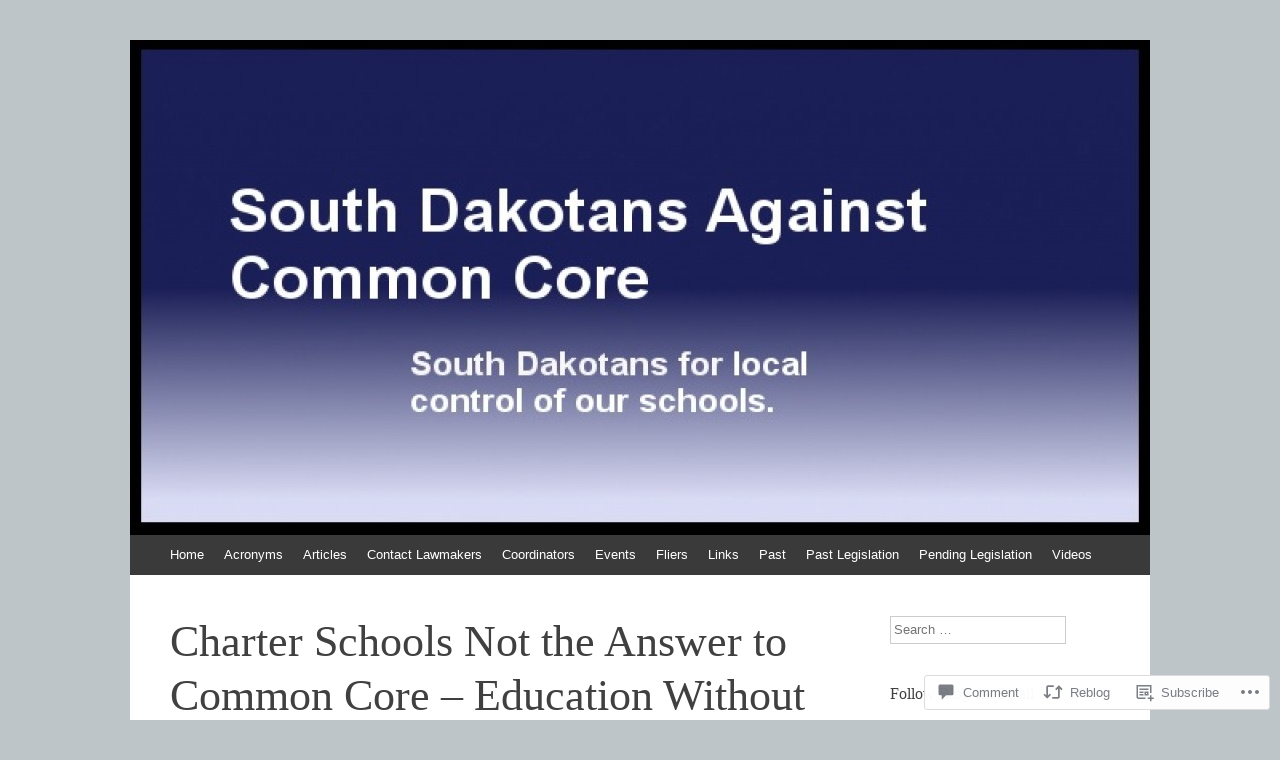

--- FILE ---
content_type: text/html; charset=UTF-8
request_url: https://southdakotansagainstcommoncore.com/2013/09/13/charter-schools-not-the-answer-to-common-core-education-without-representation/
body_size: 28262
content:
<!DOCTYPE html>
<html lang="en">
<head>
<meta charset="UTF-8" />
<meta name="viewport" content="width=device-width, initial-scale=1" />
<title>Charter Schools Not the Answer to Common Core &#8211; Education Without Representation | South Dakotans Against Common Core</title>
<link rel="profile" href="http://gmpg.org/xfn/11" />
<link rel="pingback" href="https://southdakotansagainstcommoncore.com/xmlrpc.php" />
<!--[if lt IE 9]>
<script src="https://s0.wp.com/wp-content/themes/pub/expound/js/html5.js?m=1376965621i" type="text/javascript"></script>
<![endif]-->

<meta name='robots' content='max-image-preview:large' />

<!-- Async WordPress.com Remote Login -->
<script id="wpcom_remote_login_js">
var wpcom_remote_login_extra_auth = '';
function wpcom_remote_login_remove_dom_node_id( element_id ) {
	var dom_node = document.getElementById( element_id );
	if ( dom_node ) { dom_node.parentNode.removeChild( dom_node ); }
}
function wpcom_remote_login_remove_dom_node_classes( class_name ) {
	var dom_nodes = document.querySelectorAll( '.' + class_name );
	for ( var i = 0; i < dom_nodes.length; i++ ) {
		dom_nodes[ i ].parentNode.removeChild( dom_nodes[ i ] );
	}
}
function wpcom_remote_login_final_cleanup() {
	wpcom_remote_login_remove_dom_node_classes( "wpcom_remote_login_msg" );
	wpcom_remote_login_remove_dom_node_id( "wpcom_remote_login_key" );
	wpcom_remote_login_remove_dom_node_id( "wpcom_remote_login_validate" );
	wpcom_remote_login_remove_dom_node_id( "wpcom_remote_login_js" );
	wpcom_remote_login_remove_dom_node_id( "wpcom_request_access_iframe" );
	wpcom_remote_login_remove_dom_node_id( "wpcom_request_access_styles" );
}

// Watch for messages back from the remote login
window.addEventListener( "message", function( e ) {
	if ( e.origin === "https://r-login.wordpress.com" ) {
		var data = {};
		try {
			data = JSON.parse( e.data );
		} catch( e ) {
			wpcom_remote_login_final_cleanup();
			return;
		}

		if ( data.msg === 'LOGIN' ) {
			// Clean up the login check iframe
			wpcom_remote_login_remove_dom_node_id( "wpcom_remote_login_key" );

			var id_regex = new RegExp( /^[0-9]+$/ );
			var token_regex = new RegExp( /^.*|.*|.*$/ );
			if (
				token_regex.test( data.token )
				&& id_regex.test( data.wpcomid )
			) {
				// We have everything we need to ask for a login
				var script = document.createElement( "script" );
				script.setAttribute( "id", "wpcom_remote_login_validate" );
				script.src = '/remote-login.php?wpcom_remote_login=validate'
					+ '&wpcomid=' + data.wpcomid
					+ '&token=' + encodeURIComponent( data.token )
					+ '&host=' + window.location.protocol
					+ '//' + window.location.hostname
					+ '&postid=286'
					+ '&is_singular=1';
				document.body.appendChild( script );
			}

			return;
		}

		// Safari ITP, not logged in, so redirect
		if ( data.msg === 'LOGIN-REDIRECT' ) {
			window.location = 'https://wordpress.com/log-in?redirect_to=' + window.location.href;
			return;
		}

		// Safari ITP, storage access failed, remove the request
		if ( data.msg === 'LOGIN-REMOVE' ) {
			var css_zap = 'html { -webkit-transition: margin-top 1s; transition: margin-top 1s; } /* 9001 */ html { margin-top: 0 !important; } * html body { margin-top: 0 !important; } @media screen and ( max-width: 782px ) { html { margin-top: 0 !important; } * html body { margin-top: 0 !important; } }';
			var style_zap = document.createElement( 'style' );
			style_zap.type = 'text/css';
			style_zap.appendChild( document.createTextNode( css_zap ) );
			document.body.appendChild( style_zap );

			var e = document.getElementById( 'wpcom_request_access_iframe' );
			e.parentNode.removeChild( e );

			document.cookie = 'wordpress_com_login_access=denied; path=/; max-age=31536000';

			return;
		}

		// Safari ITP
		if ( data.msg === 'REQUEST_ACCESS' ) {
			console.log( 'request access: safari' );

			// Check ITP iframe enable/disable knob
			if ( wpcom_remote_login_extra_auth !== 'safari_itp_iframe' ) {
				return;
			}

			// If we are in a "private window" there is no ITP.
			var private_window = false;
			try {
				var opendb = window.openDatabase( null, null, null, null );
			} catch( e ) {
				private_window = true;
			}

			if ( private_window ) {
				console.log( 'private window' );
				return;
			}

			var iframe = document.createElement( 'iframe' );
			iframe.id = 'wpcom_request_access_iframe';
			iframe.setAttribute( 'scrolling', 'no' );
			iframe.setAttribute( 'sandbox', 'allow-storage-access-by-user-activation allow-scripts allow-same-origin allow-top-navigation-by-user-activation' );
			iframe.src = 'https://r-login.wordpress.com/remote-login.php?wpcom_remote_login=request_access&origin=' + encodeURIComponent( data.origin ) + '&wpcomid=' + encodeURIComponent( data.wpcomid );

			var css = 'html { -webkit-transition: margin-top 1s; transition: margin-top 1s; } /* 9001 */ html { margin-top: 46px !important; } * html body { margin-top: 46px !important; } @media screen and ( max-width: 660px ) { html { margin-top: 71px !important; } * html body { margin-top: 71px !important; } #wpcom_request_access_iframe { display: block; height: 71px !important; } } #wpcom_request_access_iframe { border: 0px; height: 46px; position: fixed; top: 0; left: 0; width: 100%; min-width: 100%; z-index: 99999; background: #23282d; } ';

			var style = document.createElement( 'style' );
			style.type = 'text/css';
			style.id = 'wpcom_request_access_styles';
			style.appendChild( document.createTextNode( css ) );
			document.body.appendChild( style );

			document.body.appendChild( iframe );
		}

		if ( data.msg === 'DONE' ) {
			wpcom_remote_login_final_cleanup();
		}
	}
}, false );

// Inject the remote login iframe after the page has had a chance to load
// more critical resources
window.addEventListener( "DOMContentLoaded", function( e ) {
	var iframe = document.createElement( "iframe" );
	iframe.style.display = "none";
	iframe.setAttribute( "scrolling", "no" );
	iframe.setAttribute( "id", "wpcom_remote_login_key" );
	iframe.src = "https://r-login.wordpress.com/remote-login.php"
		+ "?wpcom_remote_login=key"
		+ "&origin=aHR0cHM6Ly9zb3V0aGRha290YW5zYWdhaW5zdGNvbW1vbmNvcmUuY29t"
		+ "&wpcomid=50988775"
		+ "&time=" + Math.floor( Date.now() / 1000 );
	document.body.appendChild( iframe );
}, false );
</script>
<link rel='dns-prefetch' href='//s0.wp.com' />
<link rel='dns-prefetch' href='//widgets.wp.com' />
<link rel="alternate" type="application/rss+xml" title="South Dakotans Against Common Core &raquo; Feed" href="https://southdakotansagainstcommoncore.com/feed/" />
<link rel="alternate" type="application/rss+xml" title="South Dakotans Against Common Core &raquo; Comments Feed" href="https://southdakotansagainstcommoncore.com/comments/feed/" />
<link rel="alternate" type="application/rss+xml" title="South Dakotans Against Common Core &raquo; Charter Schools Not the Answer to Common Core &#8211; Education Without Representation Comments Feed" href="https://southdakotansagainstcommoncore.com/2013/09/13/charter-schools-not-the-answer-to-common-core-education-without-representation/feed/" />
	<script type="text/javascript">
		/* <![CDATA[ */
		function addLoadEvent(func) {
			var oldonload = window.onload;
			if (typeof window.onload != 'function') {
				window.onload = func;
			} else {
				window.onload = function () {
					oldonload();
					func();
				}
			}
		}
		/* ]]> */
	</script>
	<link crossorigin='anonymous' rel='stylesheet' id='all-css-0-1' href='/wp-content/mu-plugins/likes/jetpack-likes.css?m=1743883414i&cssminify=yes' type='text/css' media='all' />
<style id='wp-emoji-styles-inline-css'>

	img.wp-smiley, img.emoji {
		display: inline !important;
		border: none !important;
		box-shadow: none !important;
		height: 1em !important;
		width: 1em !important;
		margin: 0 0.07em !important;
		vertical-align: -0.1em !important;
		background: none !important;
		padding: 0 !important;
	}
/*# sourceURL=wp-emoji-styles-inline-css */
</style>
<link crossorigin='anonymous' rel='stylesheet' id='all-css-2-1' href='/wp-content/plugins/gutenberg-core/v22.2.0/build/styles/block-library/style.css?m=1764855221i&cssminify=yes' type='text/css' media='all' />
<style id='wp-block-library-inline-css'>
.has-text-align-justify {
	text-align:justify;
}
.has-text-align-justify{text-align:justify;}

/*# sourceURL=wp-block-library-inline-css */
</style><style id='global-styles-inline-css'>
:root{--wp--preset--aspect-ratio--square: 1;--wp--preset--aspect-ratio--4-3: 4/3;--wp--preset--aspect-ratio--3-4: 3/4;--wp--preset--aspect-ratio--3-2: 3/2;--wp--preset--aspect-ratio--2-3: 2/3;--wp--preset--aspect-ratio--16-9: 16/9;--wp--preset--aspect-ratio--9-16: 9/16;--wp--preset--color--black: #000000;--wp--preset--color--cyan-bluish-gray: #abb8c3;--wp--preset--color--white: #ffffff;--wp--preset--color--pale-pink: #f78da7;--wp--preset--color--vivid-red: #cf2e2e;--wp--preset--color--luminous-vivid-orange: #ff6900;--wp--preset--color--luminous-vivid-amber: #fcb900;--wp--preset--color--light-green-cyan: #7bdcb5;--wp--preset--color--vivid-green-cyan: #00d084;--wp--preset--color--pale-cyan-blue: #8ed1fc;--wp--preset--color--vivid-cyan-blue: #0693e3;--wp--preset--color--vivid-purple: #9b51e0;--wp--preset--gradient--vivid-cyan-blue-to-vivid-purple: linear-gradient(135deg,rgb(6,147,227) 0%,rgb(155,81,224) 100%);--wp--preset--gradient--light-green-cyan-to-vivid-green-cyan: linear-gradient(135deg,rgb(122,220,180) 0%,rgb(0,208,130) 100%);--wp--preset--gradient--luminous-vivid-amber-to-luminous-vivid-orange: linear-gradient(135deg,rgb(252,185,0) 0%,rgb(255,105,0) 100%);--wp--preset--gradient--luminous-vivid-orange-to-vivid-red: linear-gradient(135deg,rgb(255,105,0) 0%,rgb(207,46,46) 100%);--wp--preset--gradient--very-light-gray-to-cyan-bluish-gray: linear-gradient(135deg,rgb(238,238,238) 0%,rgb(169,184,195) 100%);--wp--preset--gradient--cool-to-warm-spectrum: linear-gradient(135deg,rgb(74,234,220) 0%,rgb(151,120,209) 20%,rgb(207,42,186) 40%,rgb(238,44,130) 60%,rgb(251,105,98) 80%,rgb(254,248,76) 100%);--wp--preset--gradient--blush-light-purple: linear-gradient(135deg,rgb(255,206,236) 0%,rgb(152,150,240) 100%);--wp--preset--gradient--blush-bordeaux: linear-gradient(135deg,rgb(254,205,165) 0%,rgb(254,45,45) 50%,rgb(107,0,62) 100%);--wp--preset--gradient--luminous-dusk: linear-gradient(135deg,rgb(255,203,112) 0%,rgb(199,81,192) 50%,rgb(65,88,208) 100%);--wp--preset--gradient--pale-ocean: linear-gradient(135deg,rgb(255,245,203) 0%,rgb(182,227,212) 50%,rgb(51,167,181) 100%);--wp--preset--gradient--electric-grass: linear-gradient(135deg,rgb(202,248,128) 0%,rgb(113,206,126) 100%);--wp--preset--gradient--midnight: linear-gradient(135deg,rgb(2,3,129) 0%,rgb(40,116,252) 100%);--wp--preset--font-size--small: 13px;--wp--preset--font-size--medium: 20px;--wp--preset--font-size--large: 36px;--wp--preset--font-size--x-large: 42px;--wp--preset--font-family--albert-sans: 'Albert Sans', sans-serif;--wp--preset--font-family--alegreya: Alegreya, serif;--wp--preset--font-family--arvo: Arvo, serif;--wp--preset--font-family--bodoni-moda: 'Bodoni Moda', serif;--wp--preset--font-family--bricolage-grotesque: 'Bricolage Grotesque', sans-serif;--wp--preset--font-family--cabin: Cabin, sans-serif;--wp--preset--font-family--chivo: Chivo, sans-serif;--wp--preset--font-family--commissioner: Commissioner, sans-serif;--wp--preset--font-family--cormorant: Cormorant, serif;--wp--preset--font-family--courier-prime: 'Courier Prime', monospace;--wp--preset--font-family--crimson-pro: 'Crimson Pro', serif;--wp--preset--font-family--dm-mono: 'DM Mono', monospace;--wp--preset--font-family--dm-sans: 'DM Sans', sans-serif;--wp--preset--font-family--dm-serif-display: 'DM Serif Display', serif;--wp--preset--font-family--domine: Domine, serif;--wp--preset--font-family--eb-garamond: 'EB Garamond', serif;--wp--preset--font-family--epilogue: Epilogue, sans-serif;--wp--preset--font-family--fahkwang: Fahkwang, sans-serif;--wp--preset--font-family--figtree: Figtree, sans-serif;--wp--preset--font-family--fira-sans: 'Fira Sans', sans-serif;--wp--preset--font-family--fjalla-one: 'Fjalla One', sans-serif;--wp--preset--font-family--fraunces: Fraunces, serif;--wp--preset--font-family--gabarito: Gabarito, system-ui;--wp--preset--font-family--ibm-plex-mono: 'IBM Plex Mono', monospace;--wp--preset--font-family--ibm-plex-sans: 'IBM Plex Sans', sans-serif;--wp--preset--font-family--ibarra-real-nova: 'Ibarra Real Nova', serif;--wp--preset--font-family--instrument-serif: 'Instrument Serif', serif;--wp--preset--font-family--inter: Inter, sans-serif;--wp--preset--font-family--josefin-sans: 'Josefin Sans', sans-serif;--wp--preset--font-family--jost: Jost, sans-serif;--wp--preset--font-family--libre-baskerville: 'Libre Baskerville', serif;--wp--preset--font-family--libre-franklin: 'Libre Franklin', sans-serif;--wp--preset--font-family--literata: Literata, serif;--wp--preset--font-family--lora: Lora, serif;--wp--preset--font-family--merriweather: Merriweather, serif;--wp--preset--font-family--montserrat: Montserrat, sans-serif;--wp--preset--font-family--newsreader: Newsreader, serif;--wp--preset--font-family--noto-sans-mono: 'Noto Sans Mono', sans-serif;--wp--preset--font-family--nunito: Nunito, sans-serif;--wp--preset--font-family--open-sans: 'Open Sans', sans-serif;--wp--preset--font-family--overpass: Overpass, sans-serif;--wp--preset--font-family--pt-serif: 'PT Serif', serif;--wp--preset--font-family--petrona: Petrona, serif;--wp--preset--font-family--piazzolla: Piazzolla, serif;--wp--preset--font-family--playfair-display: 'Playfair Display', serif;--wp--preset--font-family--plus-jakarta-sans: 'Plus Jakarta Sans', sans-serif;--wp--preset--font-family--poppins: Poppins, sans-serif;--wp--preset--font-family--raleway: Raleway, sans-serif;--wp--preset--font-family--roboto: Roboto, sans-serif;--wp--preset--font-family--roboto-slab: 'Roboto Slab', serif;--wp--preset--font-family--rubik: Rubik, sans-serif;--wp--preset--font-family--rufina: Rufina, serif;--wp--preset--font-family--sora: Sora, sans-serif;--wp--preset--font-family--source-sans-3: 'Source Sans 3', sans-serif;--wp--preset--font-family--source-serif-4: 'Source Serif 4', serif;--wp--preset--font-family--space-mono: 'Space Mono', monospace;--wp--preset--font-family--syne: Syne, sans-serif;--wp--preset--font-family--texturina: Texturina, serif;--wp--preset--font-family--urbanist: Urbanist, sans-serif;--wp--preset--font-family--work-sans: 'Work Sans', sans-serif;--wp--preset--spacing--20: 0.44rem;--wp--preset--spacing--30: 0.67rem;--wp--preset--spacing--40: 1rem;--wp--preset--spacing--50: 1.5rem;--wp--preset--spacing--60: 2.25rem;--wp--preset--spacing--70: 3.38rem;--wp--preset--spacing--80: 5.06rem;--wp--preset--shadow--natural: 6px 6px 9px rgba(0, 0, 0, 0.2);--wp--preset--shadow--deep: 12px 12px 50px rgba(0, 0, 0, 0.4);--wp--preset--shadow--sharp: 6px 6px 0px rgba(0, 0, 0, 0.2);--wp--preset--shadow--outlined: 6px 6px 0px -3px rgb(255, 255, 255), 6px 6px rgb(0, 0, 0);--wp--preset--shadow--crisp: 6px 6px 0px rgb(0, 0, 0);}:where(.is-layout-flex){gap: 0.5em;}:where(.is-layout-grid){gap: 0.5em;}body .is-layout-flex{display: flex;}.is-layout-flex{flex-wrap: wrap;align-items: center;}.is-layout-flex > :is(*, div){margin: 0;}body .is-layout-grid{display: grid;}.is-layout-grid > :is(*, div){margin: 0;}:where(.wp-block-columns.is-layout-flex){gap: 2em;}:where(.wp-block-columns.is-layout-grid){gap: 2em;}:where(.wp-block-post-template.is-layout-flex){gap: 1.25em;}:where(.wp-block-post-template.is-layout-grid){gap: 1.25em;}.has-black-color{color: var(--wp--preset--color--black) !important;}.has-cyan-bluish-gray-color{color: var(--wp--preset--color--cyan-bluish-gray) !important;}.has-white-color{color: var(--wp--preset--color--white) !important;}.has-pale-pink-color{color: var(--wp--preset--color--pale-pink) !important;}.has-vivid-red-color{color: var(--wp--preset--color--vivid-red) !important;}.has-luminous-vivid-orange-color{color: var(--wp--preset--color--luminous-vivid-orange) !important;}.has-luminous-vivid-amber-color{color: var(--wp--preset--color--luminous-vivid-amber) !important;}.has-light-green-cyan-color{color: var(--wp--preset--color--light-green-cyan) !important;}.has-vivid-green-cyan-color{color: var(--wp--preset--color--vivid-green-cyan) !important;}.has-pale-cyan-blue-color{color: var(--wp--preset--color--pale-cyan-blue) !important;}.has-vivid-cyan-blue-color{color: var(--wp--preset--color--vivid-cyan-blue) !important;}.has-vivid-purple-color{color: var(--wp--preset--color--vivid-purple) !important;}.has-black-background-color{background-color: var(--wp--preset--color--black) !important;}.has-cyan-bluish-gray-background-color{background-color: var(--wp--preset--color--cyan-bluish-gray) !important;}.has-white-background-color{background-color: var(--wp--preset--color--white) !important;}.has-pale-pink-background-color{background-color: var(--wp--preset--color--pale-pink) !important;}.has-vivid-red-background-color{background-color: var(--wp--preset--color--vivid-red) !important;}.has-luminous-vivid-orange-background-color{background-color: var(--wp--preset--color--luminous-vivid-orange) !important;}.has-luminous-vivid-amber-background-color{background-color: var(--wp--preset--color--luminous-vivid-amber) !important;}.has-light-green-cyan-background-color{background-color: var(--wp--preset--color--light-green-cyan) !important;}.has-vivid-green-cyan-background-color{background-color: var(--wp--preset--color--vivid-green-cyan) !important;}.has-pale-cyan-blue-background-color{background-color: var(--wp--preset--color--pale-cyan-blue) !important;}.has-vivid-cyan-blue-background-color{background-color: var(--wp--preset--color--vivid-cyan-blue) !important;}.has-vivid-purple-background-color{background-color: var(--wp--preset--color--vivid-purple) !important;}.has-black-border-color{border-color: var(--wp--preset--color--black) !important;}.has-cyan-bluish-gray-border-color{border-color: var(--wp--preset--color--cyan-bluish-gray) !important;}.has-white-border-color{border-color: var(--wp--preset--color--white) !important;}.has-pale-pink-border-color{border-color: var(--wp--preset--color--pale-pink) !important;}.has-vivid-red-border-color{border-color: var(--wp--preset--color--vivid-red) !important;}.has-luminous-vivid-orange-border-color{border-color: var(--wp--preset--color--luminous-vivid-orange) !important;}.has-luminous-vivid-amber-border-color{border-color: var(--wp--preset--color--luminous-vivid-amber) !important;}.has-light-green-cyan-border-color{border-color: var(--wp--preset--color--light-green-cyan) !important;}.has-vivid-green-cyan-border-color{border-color: var(--wp--preset--color--vivid-green-cyan) !important;}.has-pale-cyan-blue-border-color{border-color: var(--wp--preset--color--pale-cyan-blue) !important;}.has-vivid-cyan-blue-border-color{border-color: var(--wp--preset--color--vivid-cyan-blue) !important;}.has-vivid-purple-border-color{border-color: var(--wp--preset--color--vivid-purple) !important;}.has-vivid-cyan-blue-to-vivid-purple-gradient-background{background: var(--wp--preset--gradient--vivid-cyan-blue-to-vivid-purple) !important;}.has-light-green-cyan-to-vivid-green-cyan-gradient-background{background: var(--wp--preset--gradient--light-green-cyan-to-vivid-green-cyan) !important;}.has-luminous-vivid-amber-to-luminous-vivid-orange-gradient-background{background: var(--wp--preset--gradient--luminous-vivid-amber-to-luminous-vivid-orange) !important;}.has-luminous-vivid-orange-to-vivid-red-gradient-background{background: var(--wp--preset--gradient--luminous-vivid-orange-to-vivid-red) !important;}.has-very-light-gray-to-cyan-bluish-gray-gradient-background{background: var(--wp--preset--gradient--very-light-gray-to-cyan-bluish-gray) !important;}.has-cool-to-warm-spectrum-gradient-background{background: var(--wp--preset--gradient--cool-to-warm-spectrum) !important;}.has-blush-light-purple-gradient-background{background: var(--wp--preset--gradient--blush-light-purple) !important;}.has-blush-bordeaux-gradient-background{background: var(--wp--preset--gradient--blush-bordeaux) !important;}.has-luminous-dusk-gradient-background{background: var(--wp--preset--gradient--luminous-dusk) !important;}.has-pale-ocean-gradient-background{background: var(--wp--preset--gradient--pale-ocean) !important;}.has-electric-grass-gradient-background{background: var(--wp--preset--gradient--electric-grass) !important;}.has-midnight-gradient-background{background: var(--wp--preset--gradient--midnight) !important;}.has-small-font-size{font-size: var(--wp--preset--font-size--small) !important;}.has-medium-font-size{font-size: var(--wp--preset--font-size--medium) !important;}.has-large-font-size{font-size: var(--wp--preset--font-size--large) !important;}.has-x-large-font-size{font-size: var(--wp--preset--font-size--x-large) !important;}.has-albert-sans-font-family{font-family: var(--wp--preset--font-family--albert-sans) !important;}.has-alegreya-font-family{font-family: var(--wp--preset--font-family--alegreya) !important;}.has-arvo-font-family{font-family: var(--wp--preset--font-family--arvo) !important;}.has-bodoni-moda-font-family{font-family: var(--wp--preset--font-family--bodoni-moda) !important;}.has-bricolage-grotesque-font-family{font-family: var(--wp--preset--font-family--bricolage-grotesque) !important;}.has-cabin-font-family{font-family: var(--wp--preset--font-family--cabin) !important;}.has-chivo-font-family{font-family: var(--wp--preset--font-family--chivo) !important;}.has-commissioner-font-family{font-family: var(--wp--preset--font-family--commissioner) !important;}.has-cormorant-font-family{font-family: var(--wp--preset--font-family--cormorant) !important;}.has-courier-prime-font-family{font-family: var(--wp--preset--font-family--courier-prime) !important;}.has-crimson-pro-font-family{font-family: var(--wp--preset--font-family--crimson-pro) !important;}.has-dm-mono-font-family{font-family: var(--wp--preset--font-family--dm-mono) !important;}.has-dm-sans-font-family{font-family: var(--wp--preset--font-family--dm-sans) !important;}.has-dm-serif-display-font-family{font-family: var(--wp--preset--font-family--dm-serif-display) !important;}.has-domine-font-family{font-family: var(--wp--preset--font-family--domine) !important;}.has-eb-garamond-font-family{font-family: var(--wp--preset--font-family--eb-garamond) !important;}.has-epilogue-font-family{font-family: var(--wp--preset--font-family--epilogue) !important;}.has-fahkwang-font-family{font-family: var(--wp--preset--font-family--fahkwang) !important;}.has-figtree-font-family{font-family: var(--wp--preset--font-family--figtree) !important;}.has-fira-sans-font-family{font-family: var(--wp--preset--font-family--fira-sans) !important;}.has-fjalla-one-font-family{font-family: var(--wp--preset--font-family--fjalla-one) !important;}.has-fraunces-font-family{font-family: var(--wp--preset--font-family--fraunces) !important;}.has-gabarito-font-family{font-family: var(--wp--preset--font-family--gabarito) !important;}.has-ibm-plex-mono-font-family{font-family: var(--wp--preset--font-family--ibm-plex-mono) !important;}.has-ibm-plex-sans-font-family{font-family: var(--wp--preset--font-family--ibm-plex-sans) !important;}.has-ibarra-real-nova-font-family{font-family: var(--wp--preset--font-family--ibarra-real-nova) !important;}.has-instrument-serif-font-family{font-family: var(--wp--preset--font-family--instrument-serif) !important;}.has-inter-font-family{font-family: var(--wp--preset--font-family--inter) !important;}.has-josefin-sans-font-family{font-family: var(--wp--preset--font-family--josefin-sans) !important;}.has-jost-font-family{font-family: var(--wp--preset--font-family--jost) !important;}.has-libre-baskerville-font-family{font-family: var(--wp--preset--font-family--libre-baskerville) !important;}.has-libre-franklin-font-family{font-family: var(--wp--preset--font-family--libre-franklin) !important;}.has-literata-font-family{font-family: var(--wp--preset--font-family--literata) !important;}.has-lora-font-family{font-family: var(--wp--preset--font-family--lora) !important;}.has-merriweather-font-family{font-family: var(--wp--preset--font-family--merriweather) !important;}.has-montserrat-font-family{font-family: var(--wp--preset--font-family--montserrat) !important;}.has-newsreader-font-family{font-family: var(--wp--preset--font-family--newsreader) !important;}.has-noto-sans-mono-font-family{font-family: var(--wp--preset--font-family--noto-sans-mono) !important;}.has-nunito-font-family{font-family: var(--wp--preset--font-family--nunito) !important;}.has-open-sans-font-family{font-family: var(--wp--preset--font-family--open-sans) !important;}.has-overpass-font-family{font-family: var(--wp--preset--font-family--overpass) !important;}.has-pt-serif-font-family{font-family: var(--wp--preset--font-family--pt-serif) !important;}.has-petrona-font-family{font-family: var(--wp--preset--font-family--petrona) !important;}.has-piazzolla-font-family{font-family: var(--wp--preset--font-family--piazzolla) !important;}.has-playfair-display-font-family{font-family: var(--wp--preset--font-family--playfair-display) !important;}.has-plus-jakarta-sans-font-family{font-family: var(--wp--preset--font-family--plus-jakarta-sans) !important;}.has-poppins-font-family{font-family: var(--wp--preset--font-family--poppins) !important;}.has-raleway-font-family{font-family: var(--wp--preset--font-family--raleway) !important;}.has-roboto-font-family{font-family: var(--wp--preset--font-family--roboto) !important;}.has-roboto-slab-font-family{font-family: var(--wp--preset--font-family--roboto-slab) !important;}.has-rubik-font-family{font-family: var(--wp--preset--font-family--rubik) !important;}.has-rufina-font-family{font-family: var(--wp--preset--font-family--rufina) !important;}.has-sora-font-family{font-family: var(--wp--preset--font-family--sora) !important;}.has-source-sans-3-font-family{font-family: var(--wp--preset--font-family--source-sans-3) !important;}.has-source-serif-4-font-family{font-family: var(--wp--preset--font-family--source-serif-4) !important;}.has-space-mono-font-family{font-family: var(--wp--preset--font-family--space-mono) !important;}.has-syne-font-family{font-family: var(--wp--preset--font-family--syne) !important;}.has-texturina-font-family{font-family: var(--wp--preset--font-family--texturina) !important;}.has-urbanist-font-family{font-family: var(--wp--preset--font-family--urbanist) !important;}.has-work-sans-font-family{font-family: var(--wp--preset--font-family--work-sans) !important;}
/*# sourceURL=global-styles-inline-css */
</style>

<style id='classic-theme-styles-inline-css'>
/*! This file is auto-generated */
.wp-block-button__link{color:#fff;background-color:#32373c;border-radius:9999px;box-shadow:none;text-decoration:none;padding:calc(.667em + 2px) calc(1.333em + 2px);font-size:1.125em}.wp-block-file__button{background:#32373c;color:#fff;text-decoration:none}
/*# sourceURL=/wp-includes/css/classic-themes.min.css */
</style>
<link crossorigin='anonymous' rel='stylesheet' id='all-css-4-1' href='/_static/??-eJx9jksOwjAMRC9EcCsEFQvEUVA+FqTUSRQ77fVxVbEBxMaSZ+bZA0sxPifBJEDNlKndY2LwuaLqVKyAJghDtDghaWzvmXfwG1uKMsa5UpHZ6KTYyMhDQf7HjSjF+qdRaTuxGcAtvb3bjCnkCrZJJisS/RcFXD24FqcAM1ann1VcK/Pnvna50qUfTl3XH8+HYXwBNR1jhQ==&cssminify=yes' type='text/css' media='all' />
<link rel='stylesheet' id='verbum-gutenberg-css-css' href='https://widgets.wp.com/verbum-block-editor/block-editor.css?ver=1738686361' media='all' />
<link crossorigin='anonymous' rel='stylesheet' id='all-css-6-1' href='/wp-content/themes/pub/expound/style.css?m=1741693332i&cssminify=yes' type='text/css' media='all' />
<style id='jetpack_facebook_likebox-inline-css'>
.widget_facebook_likebox {
	overflow: hidden;
}

/*# sourceURL=/wp-content/mu-plugins/jetpack-plugin/sun/modules/widgets/facebook-likebox/style.css */
</style>
<link crossorigin='anonymous' rel='stylesheet' id='all-css-8-1' href='/_static/??-eJzTLy/QTc7PK0nNK9HPLdUtyClNz8wr1i9KTcrJTwcy0/WTi5G5ekCujj52Temp+bo5+cmJJZn5eSgc3bScxMwikFb7XFtDE1NLExMLc0OTLACohS2q&cssminify=yes' type='text/css' media='all' />
<style id='jetpack-global-styles-frontend-style-inline-css'>
:root { --font-headings: unset; --font-base: unset; --font-headings-default: -apple-system,BlinkMacSystemFont,"Segoe UI",Roboto,Oxygen-Sans,Ubuntu,Cantarell,"Helvetica Neue",sans-serif; --font-base-default: -apple-system,BlinkMacSystemFont,"Segoe UI",Roboto,Oxygen-Sans,Ubuntu,Cantarell,"Helvetica Neue",sans-serif;}
/*# sourceURL=jetpack-global-styles-frontend-style-inline-css */
</style>
<link crossorigin='anonymous' rel='stylesheet' id='all-css-10-1' href='/_static/??-eJyNjcsKAjEMRX/IGtQZBxfip0hMS9sxTYppGfx7H7gRN+7ugcs5sFRHKi1Ig9Jd5R6zGMyhVaTrh8G6QFHfORhYwlvw6P39PbPENZmt4G/ROQuBKWVkxxrVvuBH1lIoz2waILJekF+HUzlupnG3nQ77YZwfuRJIaQ==&cssminify=yes' type='text/css' media='all' />
<script type="text/javascript" id="wpcom-actionbar-placeholder-js-extra">
/* <![CDATA[ */
var actionbardata = {"siteID":"50988775","postID":"286","siteURL":"https://southdakotansagainstcommoncore.com","xhrURL":"https://southdakotansagainstcommoncore.com/wp-admin/admin-ajax.php","nonce":"783c986058","isLoggedIn":"","statusMessage":"","subsEmailDefault":"instantly","proxyScriptUrl":"https://s0.wp.com/wp-content/js/wpcom-proxy-request.js?m=1513050504i&amp;ver=20211021","shortlink":"https://wp.me/p3rWvB-4C","i18n":{"followedText":"New posts from this site will now appear in your \u003Ca href=\"https://wordpress.com/reader\"\u003EReader\u003C/a\u003E","foldBar":"Collapse this bar","unfoldBar":"Expand this bar","shortLinkCopied":"Shortlink copied to clipboard."}};
//# sourceURL=wpcom-actionbar-placeholder-js-extra
/* ]]> */
</script>
<script type="text/javascript" id="jetpack-mu-wpcom-settings-js-before">
/* <![CDATA[ */
var JETPACK_MU_WPCOM_SETTINGS = {"assetsUrl":"https://s0.wp.com/wp-content/mu-plugins/jetpack-mu-wpcom-plugin/sun/jetpack_vendor/automattic/jetpack-mu-wpcom/src/build/"};
//# sourceURL=jetpack-mu-wpcom-settings-js-before
/* ]]> */
</script>
<script crossorigin='anonymous' type='text/javascript'  src='/wp-content/js/rlt-proxy.js?m=1720530689i'></script>
<script type="text/javascript" id="rlt-proxy-js-after">
/* <![CDATA[ */
	rltInitialize( {"token":null,"iframeOrigins":["https:\/\/widgets.wp.com"]} );
//# sourceURL=rlt-proxy-js-after
/* ]]> */
</script>
<link rel="EditURI" type="application/rsd+xml" title="RSD" href="https://southdakotansagainstcommoncore.wordpress.com/xmlrpc.php?rsd" />
<meta name="generator" content="WordPress.com" />
<link rel="canonical" href="https://southdakotansagainstcommoncore.com/2013/09/13/charter-schools-not-the-answer-to-common-core-education-without-representation/" />
<link rel='shortlink' href='https://wp.me/p3rWvB-4C' />
<link rel="alternate" type="application/json+oembed" href="https://public-api.wordpress.com/oembed/?format=json&amp;url=https%3A%2F%2Fsouthdakotansagainstcommoncore.com%2F2013%2F09%2F13%2Fcharter-schools-not-the-answer-to-common-core-education-without-representation%2F&amp;for=wpcom-auto-discovery" /><link rel="alternate" type="application/xml+oembed" href="https://public-api.wordpress.com/oembed/?format=xml&amp;url=https%3A%2F%2Fsouthdakotansagainstcommoncore.com%2F2013%2F09%2F13%2Fcharter-schools-not-the-answer-to-common-core-education-without-representation%2F&amp;for=wpcom-auto-discovery" />
<!-- Jetpack Open Graph Tags -->
<meta property="og:type" content="article" />
<meta property="og:title" content="Charter Schools Not the Answer to Common Core &#8211; Education Without Representation" />
<meta property="og:url" content="https://southdakotansagainstcommoncore.com/2013/09/13/charter-schools-not-the-answer-to-common-core-education-without-representation/" />
<meta property="og:description" content="Charlotte Iserbyt has written about the pitfalls of Charter Schools. Charter schools are becoming a focus of those who want to get rid of the Common Core. Charter schools are not the answer to the …" />
<meta property="article:published_time" content="2013-09-13T20:47:00+00:00" />
<meta property="article:modified_time" content="2013-09-13T20:47:00+00:00" />
<meta property="og:site_name" content="South Dakotans Against Common Core" />
<meta property="og:image" content="https://secure.gravatar.com/blavatar/cad26107209bd37f70fd0a1613244fa795a17a89887690bd0aa86a4f39908bda?s=200&#038;ts=1768030113" />
<meta property="og:image:width" content="200" />
<meta property="og:image:height" content="200" />
<meta property="og:image:alt" content="" />
<meta property="og:locale" content="en_US" />
<meta property="article:publisher" content="https://www.facebook.com/WordPresscom" />
<meta name="twitter:text:title" content="Charter Schools Not the Answer to Common Core &#8211; Education Without Representation" />
<meta name="twitter:image" content="https://secure.gravatar.com/blavatar/cad26107209bd37f70fd0a1613244fa795a17a89887690bd0aa86a4f39908bda?s=240" />
<meta name="twitter:card" content="summary" />

<!-- End Jetpack Open Graph Tags -->
<link rel="shortcut icon" type="image/x-icon" href="https://secure.gravatar.com/blavatar/cad26107209bd37f70fd0a1613244fa795a17a89887690bd0aa86a4f39908bda?s=32" sizes="16x16" />
<link rel="icon" type="image/x-icon" href="https://secure.gravatar.com/blavatar/cad26107209bd37f70fd0a1613244fa795a17a89887690bd0aa86a4f39908bda?s=32" sizes="16x16" />
<link rel="apple-touch-icon" href="https://secure.gravatar.com/blavatar/cad26107209bd37f70fd0a1613244fa795a17a89887690bd0aa86a4f39908bda?s=114" />
<link rel='openid.server' href='https://southdakotansagainstcommoncore.com/?openidserver=1' />
<link rel='openid.delegate' href='https://southdakotansagainstcommoncore.com/' />
<link rel="search" type="application/opensearchdescription+xml" href="https://southdakotansagainstcommoncore.com/osd.xml" title="South Dakotans Against Common Core" />
<link rel="search" type="application/opensearchdescription+xml" href="https://s1.wp.com/opensearch.xml" title="WordPress.com" />
<meta name="theme-color" content="#bdc5c9" />
<style type="text/css">.recentcomments a{display:inline !important;padding:0 !important;margin:0 !important;}</style>		<style type="text/css">
			.recentcomments a {
				display: inline !important;
				padding: 0 !important;
				margin: 0 !important;
			}

			table.recentcommentsavatartop img.avatar, table.recentcommentsavatarend img.avatar {
				border: 0px;
				margin: 0;
			}

			table.recentcommentsavatartop a, table.recentcommentsavatarend a {
				border: 0px !important;
				background-color: transparent !important;
			}

			td.recentcommentsavatarend, td.recentcommentsavatartop {
				padding: 0px 0px 1px 0px;
				margin: 0px;
			}

			td.recentcommentstextend {
				border: none !important;
				padding: 0px 0px 2px 10px;
			}

			.rtl td.recentcommentstextend {
				padding: 0px 10px 2px 0px;
			}

			td.recentcommentstexttop {
				border: none;
				padding: 0px 0px 0px 10px;
			}

			.rtl td.recentcommentstexttop {
				padding: 0px 10px 0px 0px;
			}
		</style>
		<meta name="description" content="Charlotte Iserbyt has written about the pitfalls of Charter Schools. Charter schools are becoming a focus of those who want to get rid of the Common Core. Charter schools are not the answer to the deliberate dumbing down of our children.Here are a few highlights from her article.ELECTED BOARDS, THE LYNCH PIN OF FREEDOMBy Charlotte&hellip;" />
	<style type="text/css">
			.site-title,
        .site-description {
            position: absolute !important;
            clip: rect(1px 1px 1px 1px); /* IE6, IE7 */
            clip: rect(1px, 1px, 1px, 1px);
        }

        
	
			.site-header .site-branding {
			background-color: transparent;
			background-image: url('https://southdakotansagainstcommoncore.com/wp-content/uploads/2013/11/cropped-web-logo.jpg');
			background-position: 50% 0;
			background-repeat: no-repeat;
			height: 495px;
		}
		</style>
	<style type="text/css" id="custom-background-css">
body.custom-background { background-color: #bdc5c9; }
</style>
	<link crossorigin='anonymous' rel='stylesheet' id='all-css-0-3' href='/wp-content/mu-plugins/jetpack-plugin/sun/_inc/build/subscriptions/subscriptions.min.css?m=1753981412i&cssminify=yes' type='text/css' media='all' />
</head>

<body class="wp-singular post-template-default single single-post postid-286 single-format-standard custom-background wp-theme-pubexpound customizer-styles-applied jetpack-reblog-enabled">
<div id="page" class="hfeed site">
		<header id="masthead" class="site-header" role="banner">
		<div class="site-branding">
			<a href="https://southdakotansagainstcommoncore.com/" class="wrapper-link">
				<div class="site-title-group">
					<h1 class="site-title"><a href="https://southdakotansagainstcommoncore.com/" title="South Dakotans Against Common Core" rel="home">South Dakotans Against Common Core</a></h1>
					<h2 class="site-description">South Dakotans for parental control.</h2>
				</div>
			</a>
		</div>

		<nav id="site-navigation" class="navigation-main" role="navigation">
			<h1 class="menu-toggle">Menu</h1>
			<div class="screen-reader-text skip-link"><a href="#content" title="Skip to content">Skip to content</a></div>

			<div class="menu"><ul>
<li ><a href="https://southdakotansagainstcommoncore.com/">Home</a></li><li class="page_item page-item-25"><a href="https://southdakotansagainstcommoncore.com/acronyms/">Acronyms</a></li>
<li class="page_item page-item-390"><a href="https://southdakotansagainstcommoncore.com/articles/">Articles</a></li>
<li class="page_item page-item-335"><a href="https://southdakotansagainstcommoncore.com/contact-lawmakers/">Contact Lawmakers</a></li>
<li class="page_item page-item-339"><a href="https://southdakotansagainstcommoncore.com/coordinators/">Coordinators</a></li>
<li class="page_item page-item-34"><a href="https://southdakotansagainstcommoncore.com/events/">Events</a></li>
<li class="page_item page-item-341"><a href="https://southdakotansagainstcommoncore.com/fliers/">Fliers</a></li>
<li class="page_item page-item-421"><a href="https://southdakotansagainstcommoncore.com/links/">Links</a></li>
<li class="page_item page-item-32"><a href="https://southdakotansagainstcommoncore.com/past/">Past</a></li>
<li class="page_item page-item-345"><a href="https://southdakotansagainstcommoncore.com/past-legislation/">Past Legislation</a></li>
<li class="page_item page-item-380"><a href="https://southdakotansagainstcommoncore.com/pending-legislation/">Pending Legislation</a></li>
<li class="page_item page-item-392"><a href="https://southdakotansagainstcommoncore.com/videos/">Videos</a></li>
</ul></div>
					</nav><!-- #site-navigation -->
	</header><!-- #masthead -->

	<div id="main" class="site-main">

	<div id="primary" class="content-area">
		<div id="content" class="site-content" role="main">

		
			
<article id="post-286" class="post-286 post type-post status-publish format-standard hentry category-charlotte-iserbyt category-charter-schools category-education category-education-without-representation category-unelected-boards">
	<header class="entry-header">
		<h1 class="entry-title">Charter Schools Not the Answer to Common Core &#8211; Education Without Representation</h1>

		<div class="entry-meta">
			<a class="author" rel="author" href="https://southdakotansagainstcommoncore.com/author/maryscheelbuysse/">maryscheelbuysse</a> / <a class="entry-date" href="https://southdakotansagainstcommoncore.com/2013/09/13/charter-schools-not-the-answer-to-common-core-education-without-representation/">September 13, 2013</a>		</div><!-- .entry-meta -->
	</header><!-- .entry-header -->

	<div class="entry-content">
		<p><span style="font-family:Georgia;font-size:large;">Charlotte Iserbyt has written about the pitfalls of Charter Schools. Charter schools are becoming a focus of those who want to get rid of the Common Core. Charter schools are not the answer to the deliberate dumbing down of our children.</span><br /><span style="font-family:Georgia;font-size:large;">Here are a few highlights from her article.</span><br /><span style="font-family:Georgia;font-size:large;"><br /></span></p>
<h3><b style="background-color:white;color:#666666;font-family:Arial, sans-serif;"><span style="color:black;font-family:Georgia;font-size:large;">ELECTED BOARDS, THE LYNCH PIN OF FREEDOM</span></b></h3>
<h3><span style="background-color:white;font-family:Georgia;">By Charlotte Iserbyt</span></h3>
<div align="left" style="background-color:white;font-family:Arial, sans-serif;"><span style="font-family:Georgia;font-size:small;">September 13, 2013</span></div>
<div align="left" style="background-color:white;font-family:Arial, sans-serif;"><span style="font-family:Georgia;font-size:small;"><a href="http://www.newswithviews.com/iserbyt/iserbyt121.htm">NewsWithViews.com</a></span></div>
<blockquote class="tr_bq">
<ul>
<li><span style="font-size:large;"><span style="background-color:white;font-family:Georgia, 'Times New Roman', Times, serif;">Public schools have school board members elected by registered voters representing the entire community.&nbsp;</span><em style="background-color:white;font-family:Georgia, 'Times New Roman', Times, serif;">Charter schools are run by unelected councils</em><span style="background-color:white;font-family:Georgia, 'Times New Roman', Times, serif;">. Some are run by elected councils, but those councils do NOT represent the entire tax-paying community and are therefore not legitimately representative of all taxpayers or voters.&#8221;</span></span></li>
</ul>
</blockquote>
<blockquote class="tr_bq">
<ul>
<li><span style="background-color:white;font-family:Georgia, 'Times New Roman', Times, serif;"><span style="font-size:large;">This writer served as an elected school board member from 1976-1979. Those years in the seventies were tumultuous years in American education, with extremely controversial federally funded and developed values destroying programs being offered to our nation’s schools through the U.S. Office of Education’s National Diffusion Network. Whether our children were exposed to them depended on one thing: the locally elected school board.</span></span></li>
</ul>
</blockquote>
<blockquote class="tr_bq">
<ul>
<li><span style="background-color:white;font-family:Georgia, 'Times New Roman', Times, serif;"><span style="font-size:large;">We must seize the reins of education and turn it back to its excellence prior to 1965 when we had the finest system of education in the world.</span></span></li>
</ul>
</blockquote>
<blockquote class="tr_bq">
<ul>
<li><span style="font-size:large;"><span style="background-color:white;font-family:Georgia, 'Times New Roman', Times, serif;">Why have those supporting charter schools not taken into consideration all of the above reasons? Why are they not vociferously opposing this “not-so-new” concept of non-academic socialistic governance. Do they not realize that even if they succeed in abolishing the Marxist Communist Core, if they do not focus primarily on abolishing charter schools, they will, in the near future, find their children in their favorite charter school being educated and assessed according to the Marxist Communist Core standards and methods&nbsp;</span><strong style="background-color:white;font-family:Georgia, 'Times New Roman', Times, serif;">under a new label</strong><span style="background-color:white;font-family:Georgia, 'Times New Roman', Times, serif;">? And there will be no elected school board to whom they can go to object!</span></span></li>
</ul>
</blockquote>
<blockquote class="tr_bq">
<ul>
<li><span style="background-color:white;font-family:Georgia, 'Times New Roman', Times, serif;"><span style="font-size:large;">My purpose in writing this short article is to stress the very dangerous situation our nation is facing today with citizens, rightfully concerned over the deliberately created dumbing down of the public schools, calling for charter schools run by unelected councils.</span></span></li>
</ul>
</blockquote>
<blockquote class="tr_bq">
<ul>
<li><span style="background-color:white;font-family:Georgia, 'Times New Roman', Times, serif;">&nbsp;<span style="font-size:large;">A country run by unelected boards and councils may well be characterized as communist. Older dictionaries define this unelected council form of governance as the “Soviet Council Form of Government.”</span></span></li>
</ul>
</blockquote>
<p><span style="font-size:large;">&nbsp;</span><span style="font-family:Georgia, Times New Roman, serif;font-size:large;">You can read the full article <a href="http://www.newswithviews.com/iserbyt/iserbyt121.htm">here</a>.</span></p>
<div id="jp-post-flair" class="sharedaddy sd-like-enabled sd-sharing-enabled"><div class="sharedaddy sd-sharing-enabled"><div class="robots-nocontent sd-block sd-social sd-social-icon-text sd-sharing"><h3 class="sd-title">Share this:</h3><div class="sd-content"><ul><li class="share-twitter"><a rel="nofollow noopener noreferrer"
				data-shared="sharing-twitter-286"
				class="share-twitter sd-button share-icon"
				href="https://southdakotansagainstcommoncore.com/2013/09/13/charter-schools-not-the-answer-to-common-core-education-without-representation/?share=twitter"
				target="_blank"
				aria-labelledby="sharing-twitter-286"
				>
				<span id="sharing-twitter-286" hidden>Click to share on X (Opens in new window)</span>
				<span>X</span>
			</a></li><li class="share-facebook"><a rel="nofollow noopener noreferrer"
				data-shared="sharing-facebook-286"
				class="share-facebook sd-button share-icon"
				href="https://southdakotansagainstcommoncore.com/2013/09/13/charter-schools-not-the-answer-to-common-core-education-without-representation/?share=facebook"
				target="_blank"
				aria-labelledby="sharing-facebook-286"
				>
				<span id="sharing-facebook-286" hidden>Click to share on Facebook (Opens in new window)</span>
				<span>Facebook</span>
			</a></li><li class="share-end"></li></ul></div></div></div><div class='sharedaddy sd-block sd-like jetpack-likes-widget-wrapper jetpack-likes-widget-unloaded' id='like-post-wrapper-50988775-286-6961ffa1f3da4' data-src='//widgets.wp.com/likes/index.html?ver=20260110#blog_id=50988775&amp;post_id=286&amp;origin=southdakotansagainstcommoncore.wordpress.com&amp;obj_id=50988775-286-6961ffa1f3da4&amp;domain=southdakotansagainstcommoncore.com' data-name='like-post-frame-50988775-286-6961ffa1f3da4' data-title='Like or Reblog'><div class='likes-widget-placeholder post-likes-widget-placeholder' style='height: 55px;'><span class='button'><span>Like</span></span> <span class='loading'>Loading...</span></div><span class='sd-text-color'></span><a class='sd-link-color'></a></div></div>			</div><!-- .entry-content -->

	<footer class="entry-meta">
		<a class="entry-date" href="https://southdakotansagainstcommoncore.com/2013/09/13/charter-schools-not-the-answer-to-common-core-education-without-representation/">September 13, 2013</a> in <a href="https://southdakotansagainstcommoncore.com/category/charlotte-iserbyt/" rel="category tag">Charlotte Iserbyt</a>, <a href="https://southdakotansagainstcommoncore.com/category/charter-schools/" rel="category tag">Charter schools</a>, <a href="https://southdakotansagainstcommoncore.com/category/education/" rel="category tag">education</a>, <a href="https://southdakotansagainstcommoncore.com/category/education-without-representation/" rel="category tag">education without representation</a>, <a href="https://southdakotansagainstcommoncore.com/category/unelected-boards/" rel="category tag">unelected boards</a>. 
			</footer><!-- .entry-meta -->
</article><!-- #post-## -->
			<div class="related-content">
	<h3 class="related-content-title">Related posts</h3>
	
		<article id="post-48" class="post-48 post type-post status-publish format-standard hentry category-uncategorized">

			
			<header class="entry-header">
				<h3 class="entry-title"><a href="https://southdakotansagainstcommoncore.com/2013/04/01/rotten-to-the-core/" rel="bookmark">Rotten to the Core</a></h3>
			</header><!-- .entry-header -->

		</article>

	
		<article id="post-49" class="post-49 post type-post status-publish format-standard hentry category-uncategorized">

			
			<header class="entry-header">
				<h3 class="entry-title"><a href="https://southdakotansagainstcommoncore.com/2013/04/01/theblaze-common-core-coverage/" rel="bookmark">TheBlaze &#8211; Common Core Coverage</a></h3>
			</header><!-- .entry-header -->

		</article>

	
		<article id="post-50" class="post-50 post type-post status-publish format-standard hentry category-uncategorized">

			
			<header class="entry-header">
				<h3 class="entry-title"><a href="https://southdakotansagainstcommoncore.com/2013/04/09/fun-little-article-about-common-core/" rel="bookmark">Fun little article about Common Core</a></h3>
			</header><!-- .entry-header -->

		</article>

	
		<article id="post-51" class="post-51 post type-post status-publish format-standard hentry category-uncategorized">

			
			<header class="entry-header">
				<h3 class="entry-title"><a href="https://southdakotansagainstcommoncore.com/2013/04/09/mothers-and-common-core-standards/" rel="bookmark">Mothers and common core standards</a></h3>
			</header><!-- .entry-header -->

		</article>

	
		<article id="post-52" class="post-52 post type-post status-publish format-standard hentry category-uncategorized">

			
			<header class="entry-header">
				<h3 class="entry-title"><a href="https://southdakotansagainstcommoncore.com/2013/04/09/top-ten-scariest-people-in-education-reform/" rel="bookmark">Top Ten Scariest People in Education Reform</a></h3>
			</header><!-- .entry-header -->

		</article>

	
		<article id="post-53" class="post-53 post type-post status-publish format-standard hentry category-bill-gates category-common-core">

			
			<header class="entry-header">
				<h3 class="entry-title"><a href="https://southdakotansagainstcommoncore.com/2013/04/09/bill-gates-the-behind-common-core/" rel="bookmark">Bill Gates &#8211; The $$$ Behind Common Core</a></h3>
			</header><!-- .entry-header -->

		</article>

	
		<article id="post-54" class="post-54 post type-post status-publish format-standard hentry category-uncategorized">

			
			<header class="entry-header">
				<h3 class="entry-title"><a href="https://southdakotansagainstcommoncore.com/2013/04/10/state-education-departments-are-already-leaking-data/" rel="bookmark">State Education Departments Are Already Leaking Data</a></h3>
			</header><!-- .entry-header -->

		</article>

	
		<article id="post-55" class="post-55 post type-post status-publish format-standard hentry category-uncategorized">

			
			<header class="entry-header">
				<h3 class="entry-title"><a href="https://southdakotansagainstcommoncore.com/2013/04/11/people-are-waking-up/" rel="bookmark">People are waking up</a></h3>
			</header><!-- .entry-header -->

		</article>

	
		<article id="post-56" class="post-56 post type-post status-publish format-standard hentry category-uncategorized">

			
			<header class="entry-header">
				<h3 class="entry-title"><a href="https://southdakotansagainstcommoncore.com/2013/04/11/americans-deserve-to-see-federal-role-in-national-tests/" rel="bookmark">Americans Deserve to See Federal Role in National Tests</a></h3>
			</header><!-- .entry-header -->

		</article>

	
		<article id="post-57" class="post-57 post type-post status-publish format-standard hentry category-uncategorized">

			
			<header class="entry-header">
				<h3 class="entry-title"><a href="https://southdakotansagainstcommoncore.com/2013/04/12/the-pta-has-been-paid-to-support-common-core/" rel="bookmark">The PTA has been paid to support Common Core</a></h3>
			</header><!-- .entry-header -->

		</article>

	</div>

				<nav role="navigation" id="nav-below" class="navigation-post">
		<h1 class="screen-reader-text">Post navigation</h1>

	
		<div class="nav-previous"><a href="https://southdakotansagainstcommoncore.com/2013/09/13/common-core-standards-written-in-secrecy/" rel="prev"><span class="meta-nav">&larr;</span> Common Core Standards Written in Secrecy</a></div>		<div class="nav-next"><a href="https://southdakotansagainstcommoncore.com/2013/09/14/are-ccss-developmentally-appropriate/" rel="next">Are CCSS Developmentally Appropriate? <span class="meta-nav">&rarr;</span></a></div>
	
	</nav><!-- #nav-below -->
	
			
	<div id="comments" class="comments-area">

	
	
	
		<div id="respond" class="comment-respond">
		<h3 id="reply-title" class="comment-reply-title">Leave a comment <small><a rel="nofollow" id="cancel-comment-reply-link" href="/2013/09/13/charter-schools-not-the-answer-to-common-core-education-without-representation/#respond" style="display:none;">Cancel reply</a></small></h3><form action="https://southdakotansagainstcommoncore.com/wp-comments-post.php" method="post" id="commentform" class="comment-form">


<div class="comment-form__verbum transparent"></div><div class="verbum-form-meta"><input type='hidden' name='comment_post_ID' value='286' id='comment_post_ID' />
<input type='hidden' name='comment_parent' id='comment_parent' value='0' />

			<input type="hidden" name="highlander_comment_nonce" id="highlander_comment_nonce" value="9b3f566063" />
			<input type="hidden" name="verbum_show_subscription_modal" value="" /></div><p style="display: none;"><input type="hidden" id="akismet_comment_nonce" name="akismet_comment_nonce" value="3a0327f6dd" /></p><p style="display: none !important;" class="akismet-fields-container" data-prefix="ak_"><label>&#916;<textarea name="ak_hp_textarea" cols="45" rows="8" maxlength="100"></textarea></label><input type="hidden" id="ak_js_1" name="ak_js" value="145"/><script type="text/javascript">
/* <![CDATA[ */
document.getElementById( "ak_js_1" ).setAttribute( "value", ( new Date() ).getTime() );
/* ]]> */
</script>
</p></form>	</div><!-- #respond -->
	
</div><!-- #comments -->

		
		</div><!-- #content -->
	</div><!-- #primary -->

	<div id="secondary" class="widget-area" role="complementary">
				<aside id="search-3" class="widget widget_search">	<form method="get" id="searchform" class="searchform" action="https://southdakotansagainstcommoncore.com/" role="search">
		<label for="s" class="screen-reader-text">Search</label>
		<input type="search" class="field" name="s" value="" id="s" placeholder="Search &hellip;" />
		<input type="submit" class="submit" id="searchsubmit" value="Search" />
	</form>
</aside><aside id="blog_subscription-3" class="widget widget_blog_subscription jetpack_subscription_widget"><h1 class="widget-title"><label for="subscribe-field">Follow Blog via Email</label></h1>

			<div class="wp-block-jetpack-subscriptions__container">
			<form
				action="https://subscribe.wordpress.com"
				method="post"
				accept-charset="utf-8"
				data-blog="50988775"
				data-post_access_level="everybody"
				id="subscribe-blog"
			>
				<p>Enter your email address to follow this blog and receive notifications of new posts by email.</p>
				<p id="subscribe-email">
					<label
						id="subscribe-field-label"
						for="subscribe-field"
						class="screen-reader-text"
					>
						Email Address:					</label>

					<input
							type="email"
							name="email"
							autocomplete="email"
							
							style="width: 95%; padding: 1px 10px"
							placeholder="Email Address"
							value=""
							id="subscribe-field"
							required
						/>				</p>

				<p id="subscribe-submit"
									>
					<input type="hidden" name="action" value="subscribe"/>
					<input type="hidden" name="blog_id" value="50988775"/>
					<input type="hidden" name="source" value="https://southdakotansagainstcommoncore.com/2013/09/13/charter-schools-not-the-answer-to-common-core-education-without-representation/"/>
					<input type="hidden" name="sub-type" value="widget"/>
					<input type="hidden" name="redirect_fragment" value="subscribe-blog"/>
					<input type="hidden" id="_wpnonce" name="_wpnonce" value="9f6789d683" />					<button type="submit"
													class="wp-block-button__link"
																	>
						Follow					</button>
				</p>
			</form>
						</div>
			
</aside><aside id="facebook-likebox-2" class="widget widget_facebook_likebox"><h1 class="widget-title"><a href="https://www.facebook.com/SouthDakotansAgainstCommonCore">South Dakotans Against Common Core</a></h1>		<div id="fb-root"></div>
		<div class="fb-page" data-href="https://www.facebook.com/SouthDakotansAgainstCommonCore" data-width="200"  data-height="130" data-hide-cover="false" data-show-facepile="false" data-tabs="false" data-hide-cta="false" data-small-header="false">
		<div class="fb-xfbml-parse-ignore"><blockquote cite="https://www.facebook.com/SouthDakotansAgainstCommonCore"><a href="https://www.facebook.com/SouthDakotansAgainstCommonCore">South Dakotans Against Common Core</a></blockquote></div>
		</div>
		</aside>
		<aside id="recent-posts-2" class="widget widget_recent_entries">
		<h1 class="widget-title">Recent Posts</h1>
		<ul>
											<li>
					<a href="https://southdakotansagainstcommoncore.com/2018/09/05/colin-kaepernick-receives-neas-highest-award/">Colin Kaepernick Receives NEA’s Highest Award</a>
									</li>
											<li>
					<a href="https://southdakotansagainstcommoncore.com/2017/02/13/south-dakotas-2017-stop-common-core-bill-action-required/">South Dakota&#8217;s 2017 Stop Common Core Bill &#8211; Action Required</a>
									</li>
											<li>
					<a href="https://southdakotansagainstcommoncore.com/2016/06/12/sioux-falls-school-district-to-vote-on-gender-identity-federal-guidance/">Sioux Falls School District to Vote on Gender Identity Federal Guidance</a>
									</li>
											<li>
					<a href="https://southdakotansagainstcommoncore.com/2016/02/26/rep-jim-bolin-some-lawmakers-and-parents-vindicated-on-house-floor-with-ged-testing-bill-hb1146/">Rep. Jim Bolin,  Parents and Legislators Who Stood with Parents Vindicated on House Floor with GED Testing Bill HB1146</a>
									</li>
											<li>
					<a href="https://southdakotansagainstcommoncore.com/2016/02/17/please-stand-with-dan-and-teamjax/">Please Stand with Dan and #TeamJax</a>
									</li>
					</ul>

		</aside><aside id="recent-comments-2" class="widget widget_recent_comments"><h1 class="widget-title">Recent Comments</h1>				<table class="recentcommentsavatar" cellspacing="0" cellpadding="0" border="0">
					<tr><td title="Calvin F" class="recentcommentsavatartop" style="height:48px; width:48px;"><a href="https://www.calvinfuller.com/" rel="nofollow"><img referrerpolicy="no-referrer" alt='Calvin F&#039;s avatar' src='https://0.gravatar.com/avatar/6149e7604344e058265175f1020cb361a7aea1557db0aa0ded6304a0cb7321a4?s=48&#038;d=identicon&#038;r=G' srcset='https://0.gravatar.com/avatar/6149e7604344e058265175f1020cb361a7aea1557db0aa0ded6304a0cb7321a4?s=48&#038;d=identicon&#038;r=G 1x, https://0.gravatar.com/avatar/6149e7604344e058265175f1020cb361a7aea1557db0aa0ded6304a0cb7321a4?s=72&#038;d=identicon&#038;r=G 1.5x, https://0.gravatar.com/avatar/6149e7604344e058265175f1020cb361a7aea1557db0aa0ded6304a0cb7321a4?s=96&#038;d=identicon&#038;r=G 2x, https://0.gravatar.com/avatar/6149e7604344e058265175f1020cb361a7aea1557db0aa0ded6304a0cb7321a4?s=144&#038;d=identicon&#038;r=G 3x, https://0.gravatar.com/avatar/6149e7604344e058265175f1020cb361a7aea1557db0aa0ded6304a0cb7321a4?s=192&#038;d=identicon&#038;r=G 4x' class='avatar avatar-48' height='48' width='48' loading='lazy' decoding='async' /></a></td><td class="recentcommentstexttop" style=""><a href="https://www.calvinfuller.com/" rel="nofollow">Calvin F</a> on <a href="https://southdakotansagainstcommoncore.com/2015/12/06/s1177-every-student-succeeds-act-the-deception-and-the-facts/comment-page-1/#comment-11583">S1177 Every Student Succeeds A&hellip;</a></td></tr><tr><td title="Janice M" class="recentcommentsavatarend" style="height:48px; width:48px;"><a href="https://www.janicemarsh.com/" rel="nofollow"><img referrerpolicy="no-referrer" alt='Janice M&#039;s avatar' src='https://2.gravatar.com/avatar/e9ccb0842b67c97e259e9b600a9c65fa86d5de7239e8f9a94666b41b803a070b?s=48&#038;d=identicon&#038;r=G' srcset='https://2.gravatar.com/avatar/e9ccb0842b67c97e259e9b600a9c65fa86d5de7239e8f9a94666b41b803a070b?s=48&#038;d=identicon&#038;r=G 1x, https://2.gravatar.com/avatar/e9ccb0842b67c97e259e9b600a9c65fa86d5de7239e8f9a94666b41b803a070b?s=72&#038;d=identicon&#038;r=G 1.5x, https://2.gravatar.com/avatar/e9ccb0842b67c97e259e9b600a9c65fa86d5de7239e8f9a94666b41b803a070b?s=96&#038;d=identicon&#038;r=G 2x, https://2.gravatar.com/avatar/e9ccb0842b67c97e259e9b600a9c65fa86d5de7239e8f9a94666b41b803a070b?s=144&#038;d=identicon&#038;r=G 3x, https://2.gravatar.com/avatar/e9ccb0842b67c97e259e9b600a9c65fa86d5de7239e8f9a94666b41b803a070b?s=192&#038;d=identicon&#038;r=G 4x' class='avatar avatar-48' height='48' width='48' loading='lazy' decoding='async' /></a></td><td class="recentcommentstextend" style=""><a href="https://www.janicemarsh.com/" rel="nofollow">Janice M</a> on <a href="https://southdakotansagainstcommoncore.com/2014/09/16/are-the-south-dakota-science-standards-the-next-generation-science-standards/comment-page-1/#comment-11188">Are the South Dakota Science S&hellip;</a></td></tr><tr><td title="Fickle Crux" class="recentcommentsavatarend" style="height:48px; width:48px;"><a href="https://medium.com/@FickleCrux" rel="nofollow"><img referrerpolicy="no-referrer" alt='Fickle Crux&#039;s avatar' src='https://0.gravatar.com/avatar/f1fc13b60b684b75b44a7073444d1a5441442ae64a90d3ac842f809f9295c54c?s=48&#038;d=identicon&#038;r=G' srcset='https://0.gravatar.com/avatar/f1fc13b60b684b75b44a7073444d1a5441442ae64a90d3ac842f809f9295c54c?s=48&#038;d=identicon&#038;r=G 1x, https://0.gravatar.com/avatar/f1fc13b60b684b75b44a7073444d1a5441442ae64a90d3ac842f809f9295c54c?s=72&#038;d=identicon&#038;r=G 1.5x, https://0.gravatar.com/avatar/f1fc13b60b684b75b44a7073444d1a5441442ae64a90d3ac842f809f9295c54c?s=96&#038;d=identicon&#038;r=G 2x, https://0.gravatar.com/avatar/f1fc13b60b684b75b44a7073444d1a5441442ae64a90d3ac842f809f9295c54c?s=144&#038;d=identicon&#038;r=G 3x, https://0.gravatar.com/avatar/f1fc13b60b684b75b44a7073444d1a5441442ae64a90d3ac842f809f9295c54c?s=192&#038;d=identicon&#038;r=G 4x' class='avatar avatar-48' height='48' width='48' loading='lazy' decoding='async' /></a></td><td class="recentcommentstextend" style=""><a href="https://medium.com/@FickleCrux" rel="nofollow">Fickle Crux</a> on <a href="https://southdakotansagainstcommoncore.com/2013/06/25/1989-governors-conference-shirley-mccune/comment-page-1/#comment-11183">1989 Governors Conference-Shir&hellip;</a></td></tr><tr><td title="Henry" class="recentcommentsavatarend" style="height:48px; width:48px;"><a href="https://www.henryandrews.com/" rel="nofollow"><img referrerpolicy="no-referrer" alt='Henry&#039;s avatar' src='https://0.gravatar.com/avatar/cfd5751fef266f451f85ea861154bede476c8cbd6e7528cc87f9dcfbf418a8e4?s=48&#038;d=identicon&#038;r=G' srcset='https://0.gravatar.com/avatar/cfd5751fef266f451f85ea861154bede476c8cbd6e7528cc87f9dcfbf418a8e4?s=48&#038;d=identicon&#038;r=G 1x, https://0.gravatar.com/avatar/cfd5751fef266f451f85ea861154bede476c8cbd6e7528cc87f9dcfbf418a8e4?s=72&#038;d=identicon&#038;r=G 1.5x, https://0.gravatar.com/avatar/cfd5751fef266f451f85ea861154bede476c8cbd6e7528cc87f9dcfbf418a8e4?s=96&#038;d=identicon&#038;r=G 2x, https://0.gravatar.com/avatar/cfd5751fef266f451f85ea861154bede476c8cbd6e7528cc87f9dcfbf418a8e4?s=144&#038;d=identicon&#038;r=G 3x, https://0.gravatar.com/avatar/cfd5751fef266f451f85ea861154bede476c8cbd6e7528cc87f9dcfbf418a8e4?s=192&#038;d=identicon&#038;r=G 4x' class='avatar avatar-48' height='48' width='48' loading='lazy' decoding='async' /></a></td><td class="recentcommentstextend" style=""><a href="https://www.henryandrews.com/" rel="nofollow">Henry</a> on <a href="https://southdakotansagainstcommoncore.com/2014/03/14/federal-government-adds-new-student-level-data-points-to-collect-via-sbac-assessments/comment-page-1/#comment-10843">Federal Government Adds New St&hellip;</a></td></tr><tr><td title="Aimee Edwards" class="recentcommentsavatarend" style="height:48px; width:48px;"><a href="https://www.aimeeedwards.com/" rel="nofollow"><img referrerpolicy="no-referrer" alt='Aimee Edwards&#039;s avatar' src='https://0.gravatar.com/avatar/676db4be5c32668c118f011783300771287b90a1e553b18202b81e3e0155da25?s=48&#038;d=identicon&#038;r=G' srcset='https://0.gravatar.com/avatar/676db4be5c32668c118f011783300771287b90a1e553b18202b81e3e0155da25?s=48&#038;d=identicon&#038;r=G 1x, https://0.gravatar.com/avatar/676db4be5c32668c118f011783300771287b90a1e553b18202b81e3e0155da25?s=72&#038;d=identicon&#038;r=G 1.5x, https://0.gravatar.com/avatar/676db4be5c32668c118f011783300771287b90a1e553b18202b81e3e0155da25?s=96&#038;d=identicon&#038;r=G 2x, https://0.gravatar.com/avatar/676db4be5c32668c118f011783300771287b90a1e553b18202b81e3e0155da25?s=144&#038;d=identicon&#038;r=G 3x, https://0.gravatar.com/avatar/676db4be5c32668c118f011783300771287b90a1e553b18202b81e3e0155da25?s=192&#038;d=identicon&#038;r=G 4x' class='avatar avatar-48' height='48' width='48' loading='lazy' decoding='async' /></a></td><td class="recentcommentstextend" style=""><a href="https://www.aimeeedwards.com/" rel="nofollow">Aimee Edwards</a> on <a href="https://southdakotansagainstcommoncore.com/2013/05/31/schools-scanned-students-irises-without-permission/comment-page-1/#comment-10834">Schools Scanned Students&hellip;</a></td></tr>				</table>
				</aside><aside id="archives-2" class="widget widget_archive"><h1 class="widget-title">Archives</h1>
			<ul>
					<li><a href='https://southdakotansagainstcommoncore.com/2018/09/'>September 2018</a></li>
	<li><a href='https://southdakotansagainstcommoncore.com/2017/02/'>February 2017</a></li>
	<li><a href='https://southdakotansagainstcommoncore.com/2016/06/'>June 2016</a></li>
	<li><a href='https://southdakotansagainstcommoncore.com/2016/02/'>February 2016</a></li>
	<li><a href='https://southdakotansagainstcommoncore.com/2016/01/'>January 2016</a></li>
	<li><a href='https://southdakotansagainstcommoncore.com/2015/12/'>December 2015</a></li>
	<li><a href='https://southdakotansagainstcommoncore.com/2015/11/'>November 2015</a></li>
	<li><a href='https://southdakotansagainstcommoncore.com/2015/07/'>July 2015</a></li>
	<li><a href='https://southdakotansagainstcommoncore.com/2015/06/'>June 2015</a></li>
	<li><a href='https://southdakotansagainstcommoncore.com/2015/05/'>May 2015</a></li>
	<li><a href='https://southdakotansagainstcommoncore.com/2015/04/'>April 2015</a></li>
	<li><a href='https://southdakotansagainstcommoncore.com/2015/03/'>March 2015</a></li>
	<li><a href='https://southdakotansagainstcommoncore.com/2015/02/'>February 2015</a></li>
	<li><a href='https://southdakotansagainstcommoncore.com/2015/01/'>January 2015</a></li>
	<li><a href='https://southdakotansagainstcommoncore.com/2014/12/'>December 2014</a></li>
	<li><a href='https://southdakotansagainstcommoncore.com/2014/11/'>November 2014</a></li>
	<li><a href='https://southdakotansagainstcommoncore.com/2014/10/'>October 2014</a></li>
	<li><a href='https://southdakotansagainstcommoncore.com/2014/09/'>September 2014</a></li>
	<li><a href='https://southdakotansagainstcommoncore.com/2014/08/'>August 2014</a></li>
	<li><a href='https://southdakotansagainstcommoncore.com/2014/04/'>April 2014</a></li>
	<li><a href='https://southdakotansagainstcommoncore.com/2014/03/'>March 2014</a></li>
	<li><a href='https://southdakotansagainstcommoncore.com/2014/02/'>February 2014</a></li>
	<li><a href='https://southdakotansagainstcommoncore.com/2014/01/'>January 2014</a></li>
	<li><a href='https://southdakotansagainstcommoncore.com/2013/12/'>December 2013</a></li>
	<li><a href='https://southdakotansagainstcommoncore.com/2013/11/'>November 2013</a></li>
	<li><a href='https://southdakotansagainstcommoncore.com/2013/10/'>October 2013</a></li>
	<li><a href='https://southdakotansagainstcommoncore.com/2013/09/'>September 2013</a></li>
	<li><a href='https://southdakotansagainstcommoncore.com/2013/08/'>August 2013</a></li>
	<li><a href='https://southdakotansagainstcommoncore.com/2013/07/'>July 2013</a></li>
	<li><a href='https://southdakotansagainstcommoncore.com/2013/06/'>June 2013</a></li>
	<li><a href='https://southdakotansagainstcommoncore.com/2013/05/'>May 2013</a></li>
	<li><a href='https://southdakotansagainstcommoncore.com/2013/04/'>April 2013</a></li>
			</ul>

			</aside><aside id="categories-2" class="widget widget_categories"><h1 class="widget-title">Categories</h1>
			<ul>
					<li class="cat-item cat-item-745104"><a href="https://southdakotansagainstcommoncore.com/category/10th-amendment/">10th Amendment</a>
</li>
	<li class="cat-item cat-item-5881753"><a href="https://southdakotansagainstcommoncore.com/category/150-years/">150 years</a>
</li>
	<li class="cat-item cat-item-755991"><a href="https://southdakotansagainstcommoncore.com/category/2013/">2013</a>
</li>
	<li class="cat-item cat-item-66190"><a href="https://southdakotansagainstcommoncore.com/category/2nd-grade/">2nd grade</a>
</li>
	<li class="cat-item cat-item-86793"><a href="https://southdakotansagainstcommoncore.com/category/60/">60</a>
</li>
	<li class="cat-item cat-item-15811188"><a href="https://southdakotansagainstcommoncore.com/category/achieve-inc/">Achieve Inc</a>
</li>
	<li class="cat-item cat-item-49681"><a href="https://southdakotansagainstcommoncore.com/category/air/">AIR</a>
</li>
	<li class="cat-item cat-item-232047"><a href="https://southdakotansagainstcommoncore.com/category/app/">APP</a>
</li>
	<li class="cat-item cat-item-831465"><a href="https://southdakotansagainstcommoncore.com/category/appendix-b/">Appendix B</a>
</li>
	<li class="cat-item cat-item-749286"><a href="https://southdakotansagainstcommoncore.com/category/appropriations-committee/">Appropriations Committee</a>
</li>
	<li class="cat-item cat-item-1510418"><a href="https://southdakotansagainstcommoncore.com/category/argus-leader/">Argus Leader</a>
</li>
	<li class="cat-item cat-item-9121899"><a href="https://southdakotansagainstcommoncore.com/category/arne-duncan/">Arne Duncan</a>
</li>
	<li class="cat-item cat-item-19439"><a href="https://southdakotansagainstcommoncore.com/category/assessment/">assessment</a>
</li>
	<li class="cat-item cat-item-44591748"><a href="https://southdakotansagainstcommoncore.com/category/authorized-representative/">authorized representative</a>
</li>
	<li class="cat-item cat-item-345148"><a href="https://southdakotansagainstcommoncore.com/category/bad-idea/">bad idea</a>
</li>
	<li class="cat-item cat-item-4036988"><a href="https://southdakotansagainstcommoncore.com/category/best-interest/">best interest</a>
</li>
	<li class="cat-item cat-item-4363562"><a href="https://southdakotansagainstcommoncore.com/category/bill-ayers/">Bill Ayers</a>
</li>
	<li class="cat-item cat-item-15806987"><a href="https://southdakotansagainstcommoncore.com/category/bill-evers/">Bill Evers</a>
</li>
	<li class="cat-item cat-item-9547"><a href="https://southdakotansagainstcommoncore.com/category/bill-gates/">Bill Gates</a>
</li>
	<li class="cat-item cat-item-248365"><a href="https://southdakotansagainstcommoncore.com/category/bloom/">Bloom</a>
</li>
	<li class="cat-item cat-item-352824"><a href="https://southdakotansagainstcommoncore.com/category/board-of-education/">Board of Education</a>
</li>
	<li class="cat-item cat-item-30207"><a href="https://southdakotansagainstcommoncore.com/category/budget/">budget</a>
</li>
	<li class="cat-item cat-item-186431"><a href="https://southdakotansagainstcommoncore.com/category/catholic-bishops/">Catholic Bishops</a>
</li>
	<li class="cat-item cat-item-12380062"><a href="https://southdakotansagainstcommoncore.com/category/catholic-scholars/">Catholic Scholars</a>
</li>
	<li class="cat-item cat-item-344023"><a href="https://southdakotansagainstcommoncore.com/category/catholic-schools/">Catholic Schools</a>
</li>
	<li class="cat-item cat-item-52506"><a href="https://southdakotansagainstcommoncore.com/category/cato/">CATO</a>
</li>
	<li class="cat-item cat-item-13086546"><a href="https://southdakotansagainstcommoncore.com/category/ccsso/">CCSSO</a>
</li>
	<li class="cat-item cat-item-4413286"><a href="https://southdakotansagainstcommoncore.com/category/charlotte-iserbyt/">Charlotte Iserbyt</a>
</li>
	<li class="cat-item cat-item-158615"><a href="https://southdakotansagainstcommoncore.com/category/charter-schools/">Charter schools</a>
</li>
	<li class="cat-item cat-item-6248609"><a href="https://southdakotansagainstcommoncore.com/category/chris-buckley/">Chris Buckley</a>
</li>
	<li class="cat-item cat-item-1022627"><a href="https://southdakotansagainstcommoncore.com/category/chuck-grassley/">Chuck Grassley</a>
</li>
	<li class="cat-item cat-item-1992473"><a href="https://southdakotansagainstcommoncore.com/category/chuck-todd/">Chuck Todd</a>
</li>
	<li class="cat-item cat-item-199175128"><a href="https://southdakotansagainstcommoncore.com/category/city-of-sioux-falls-health-department/">City of Sioux Falls Health Department</a>
</li>
	<li class="cat-item cat-item-170678788"><a href="https://southdakotansagainstcommoncore.com/category/college-career-ready/">College Career Ready</a>
</li>
	<li class="cat-item cat-item-95136285"><a href="https://southdakotansagainstcommoncore.com/category/commom-core/">commom core</a>
</li>
	<li class="cat-item cat-item-5169620"><a href="https://southdakotansagainstcommoncore.com/category/common-core/">Common Core</a>
</li>
	<li class="cat-item cat-item-199175148"><a href="https://southdakotansagainstcommoncore.com/category/common-core-concerns/">Common Core Concerns</a>
</li>
	<li class="cat-item cat-item-199175189"><a href="https://southdakotansagainstcommoncore.com/category/common-core-conference/">common core conference</a>
</li>
	<li class="cat-item cat-item-174969014"><a href="https://southdakotansagainstcommoncore.com/category/common-core-cost/">Common Core Cost</a>
</li>
	<li class="cat-item cat-item-137982583"><a href="https://southdakotansagainstcommoncore.com/category/common-core-costs/">Common Core Costs</a>
</li>
	<li class="cat-item cat-item-57196723"><a href="https://southdakotansagainstcommoncore.com/category/common-core-education/">Common Core education</a>
</li>
	<li class="cat-item cat-item-76506188"><a href="https://southdakotansagainstcommoncore.com/category/common-core-math/">Common Core Math</a>
</li>
	<li class="cat-item cat-item-25503324"><a href="https://southdakotansagainstcommoncore.com/category/common-core-standards/">Common Core Standards</a>
</li>
	<li class="cat-item cat-item-11685"><a href="https://southdakotansagainstcommoncore.com/category/communism/">Communism</a>
</li>
	<li class="cat-item cat-item-33525"><a href="https://southdakotansagainstcommoncore.com/category/conference/">Conference</a>
</li>
	<li class="cat-item cat-item-4308"><a href="https://southdakotansagainstcommoncore.com/category/congress/">Congress</a>
</li>
	<li class="cat-item cat-item-282944"><a href="https://southdakotansagainstcommoncore.com/category/consequences/">consequences</a>
</li>
	<li class="cat-item cat-item-29050"><a href="https://southdakotansagainstcommoncore.com/category/constitution/">Constitution</a>
</li>
	<li class="cat-item cat-item-185527"><a href="https://southdakotansagainstcommoncore.com/category/constructivism/">constructivism</a>
</li>
	<li class="cat-item cat-item-113"><a href="https://southdakotansagainstcommoncore.com/category/content/">Content</a>
</li>
	<li class="cat-item cat-item-199175197"><a href="https://southdakotansagainstcommoncore.com/category/core-concerns-conference/">Core Concerns Conference</a>
</li>
	<li class="cat-item cat-item-153324"><a href="https://southdakotansagainstcommoncore.com/category/cost/">cost</a>
</li>
	<li class="cat-item cat-item-25422"><a href="https://southdakotansagainstcommoncore.com/category/costs/">Costs</a>
</li>
	<li class="cat-item cat-item-13086545"><a href="https://southdakotansagainstcommoncore.com/category/council-of-chief-state-school-officers/">Council of Chief State School Officers</a>
</li>
	<li class="cat-item cat-item-20151324"><a href="https://southdakotansagainstcommoncore.com/category/d-a-r-e/">D.A.R.E.</a>
</li>
	<li class="cat-item cat-item-75758033"><a href="https://southdakotansagainstcommoncore.com/category/dan-forest/">Dan Forest</a>
</li>
	<li class="cat-item cat-item-22379"><a href="https://southdakotansagainstcommoncore.com/category/data/">data</a>
</li>
	<li class="cat-item cat-item-65260"><a href="https://southdakotansagainstcommoncore.com/category/data-collection/">data collection</a>
</li>
	<li class="cat-item cat-item-700013"><a href="https://southdakotansagainstcommoncore.com/category/data-sharing/">data sharing</a>
</li>
	<li class="cat-item cat-item-558113"><a href="https://southdakotansagainstcommoncore.com/category/data-base/">data-base</a>
</li>
	<li class="cat-item cat-item-21136526"><a href="https://southdakotansagainstcommoncore.com/category/decentralization-of-power/">decentralization of power</a>
</li>
	<li class="cat-item cat-item-11110979"><a href="https://southdakotansagainstcommoncore.com/category/deliberate-dumbing-down/">deliberate dumbing down</a>
</li>
	<li class="cat-item cat-item-22843966"><a href="https://southdakotansagainstcommoncore.com/category/developmentally-appropriate/">developmentally appropriate</a>
</li>
	<li class="cat-item cat-item-10188104"><a href="https://southdakotansagainstcommoncore.com/category/directory-information/">directory information</a>
</li>
	<li class="cat-item cat-item-190611732"><a href="https://southdakotansagainstcommoncore.com/category/dr-everett-piper/">Dr Everett Piper</a>
</li>
	<li class="cat-item cat-item-174113559"><a href="https://southdakotansagainstcommoncore.com/category/dr-gary-thompson/">Dr. Gary Thompson</a>
</li>
	<li class="cat-item cat-item-108518350"><a href="https://southdakotansagainstcommoncore.com/category/dr-melody-schopp/">Dr. Melody Schopp</a>
</li>
	<li class="cat-item cat-item-6604078"><a href="https://southdakotansagainstcommoncore.com/category/dreaming-in-cuban/">dreaming in cuban</a>
</li>
	<li class="cat-item cat-item-105358416"><a href="https://southdakotansagainstcommoncore.com/category/duke-pesta/">Duke Pesta</a>
</li>
	<li class="cat-item cat-item-1342"><a href="https://southdakotansagainstcommoncore.com/category/education/">education</a>
</li>
	<li class="cat-item cat-item-279993"><a href="https://southdakotansagainstcommoncore.com/category/education-spending/">Education Spending</a>
</li>
	<li class="cat-item cat-item-122861973"><a href="https://southdakotansagainstcommoncore.com/category/education-without-representation/">education without representation</a>
</li>
	<li class="cat-item cat-item-47459"><a href="https://southdakotansagainstcommoncore.com/category/educators/">Educators</a>
</li>
	<li class="cat-item cat-item-232261"><a href="https://southdakotansagainstcommoncore.com/category/ela/">ELA</a>
</li>
	<li class="cat-item cat-item-694215"><a href="https://southdakotansagainstcommoncore.com/category/elizabeth-may/">Elizabeth May</a>
</li>
	<li class="cat-item cat-item-58317084"><a href="https://southdakotansagainstcommoncore.com/category/emmett-mcgroarty/">Emmett McGroarty</a>
</li>
	<li class="cat-item cat-item-46166"><a href="https://southdakotansagainstcommoncore.com/category/english-language-arts/">English Language Arts</a>
</li>
	<li class="cat-item cat-item-1235562"><a href="https://southdakotansagainstcommoncore.com/category/esea/">ESEA</a>
</li>
	<li class="cat-item cat-item-399941"><a href="https://southdakotansagainstcommoncore.com/category/everyday-math/">Everyday Math</a>
</li>
	<li class="cat-item cat-item-199175129"><a href="https://southdakotansagainstcommoncore.com/category/falls-community-health/">Falls Community Health</a>
</li>
	<li class="cat-item cat-item-406"><a href="https://southdakotansagainstcommoncore.com/category/family/">family</a>
</li>
	<li class="cat-item cat-item-1869312"><a href="https://southdakotansagainstcommoncore.com/category/federal-control/">Federal Control</a>
</li>
	<li class="cat-item cat-item-244384"><a href="https://southdakotansagainstcommoncore.com/category/federal-government/">Federal Government</a>
</li>
	<li class="cat-item cat-item-1296427"><a href="https://southdakotansagainstcommoncore.com/category/ferpa/">FERPA</a>
</li>
	<li class="cat-item cat-item-13653098"><a href="https://southdakotansagainstcommoncore.com/category/florence-thompson/">Florence Thompson</a>
</li>
	<li class="cat-item cat-item-1657"><a href="https://southdakotansagainstcommoncore.com/category/florida/">Florida</a>
</li>
	<li class="cat-item cat-item-1117354"><a href="https://southdakotansagainstcommoncore.com/category/fox-news-poll/">Fox News Poll</a>
</li>
	<li class="cat-item cat-item-7973052"><a href="https://southdakotansagainstcommoncore.com/category/freedomworks/">Freedomworks</a>
</li>
	<li class="cat-item cat-item-20250"><a href="https://southdakotansagainstcommoncore.com/category/funding/">funding</a>
</li>
	<li class="cat-item cat-item-224477"><a href="https://southdakotansagainstcommoncore.com/category/ged/">GED</a>
</li>
	<li class="cat-item cat-item-225193"><a href="https://southdakotansagainstcommoncore.com/category/george-soros/">George Soros</a>
</li>
	<li class="cat-item cat-item-2311"><a href="https://southdakotansagainstcommoncore.com/category/government/">government</a>
</li>
	<li class="cat-item cat-item-27676"><a href="https://southdakotansagainstcommoncore.com/category/governor/">governor</a>
</li>
	<li class="cat-item cat-item-152943"><a href="https://southdakotansagainstcommoncore.com/category/hawthorne/">Hawthorne</a>
</li>
	<li class="cat-item cat-item-208513"><a href="https://southdakotansagainstcommoncore.com/category/hayward/">Hayward</a>
</li>
	<li class="cat-item cat-item-46951204"><a href="https://southdakotansagainstcommoncore.com/category/health-care-clinic/">Health Care Clinic</a>
</li>
	<li class="cat-item cat-item-252352"><a href="https://southdakotansagainstcommoncore.com/category/heartland-institute/">Heartland Institute</a>
</li>
	<li class="cat-item cat-item-509944"><a href="https://southdakotansagainstcommoncore.com/category/hook/">hook</a>
</li>
	<li class="cat-item cat-item-47797"><a href="https://southdakotansagainstcommoncore.com/category/illegal/">illegal</a>
</li>
	<li class="cat-item cat-item-427504"><a href="https://southdakotansagainstcommoncore.com/category/indoctrination/">indoctrination</a>
</li>
	<li class="cat-item cat-item-603124"><a href="https://southdakotansagainstcommoncore.com/category/information-sharing/">information sharing</a>
</li>
	<li class="cat-item cat-item-30572075"><a href="https://southdakotansagainstcommoncore.com/category/investigations-math/">Investigations Math</a>
</li>
	<li class="cat-item cat-item-1522921"><a href="https://southdakotansagainstcommoncore.com/category/iris-scanning/">Iris Scanning</a>
</li>
	<li class="cat-item cat-item-112181231"><a href="https://southdakotansagainstcommoncore.com/category/james-milgram/">James Milgram</a>
</li>
	<li class="cat-item cat-item-18586002"><a href="https://southdakotansagainstcommoncore.com/category/jane-robbins/">Jane Robbins</a>
</li>
	<li class="cat-item cat-item-123409295"><a href="https://southdakotansagainstcommoncore.com/category/jason-zimba/">Jason Zimba</a>
</li>
	<li class="cat-item cat-item-19989286"><a href="https://southdakotansagainstcommoncore.com/category/jenni-white/">Jenni White</a>
</li>
	<li class="cat-item cat-item-14716339"><a href="https://southdakotansagainstcommoncore.com/category/jim-bolin/">Jim Bolin</a>
</li>
	<li class="cat-item cat-item-278400"><a href="https://southdakotansagainstcommoncore.com/category/john-thune/">John Thune</a>
</li>
	<li class="cat-item cat-item-92721605"><a href="https://southdakotansagainstcommoncore.com/category/joy-pullman/">Joy Pullman</a>
</li>
	<li class="cat-item cat-item-134897"><a href="https://southdakotansagainstcommoncore.com/category/judge/">Judge</a>
</li>
	<li class="cat-item cat-item-1122853"><a href="https://southdakotansagainstcommoncore.com/category/k-3/">K-3</a>
</li>
	<li class="cat-item cat-item-25801728"><a href="https://southdakotansagainstcommoncore.com/category/kitty-werthmann/">Kitty Werthmann</a>
</li>
	<li class="cat-item cat-item-37176392"><a href="https://southdakotansagainstcommoncore.com/category/krisanne-hall/">KrisAnne Hall</a>
</li>
	<li class="cat-item cat-item-23418239"><a href="https://southdakotansagainstcommoncore.com/category/kristi-noem/">Kristi Noem</a>
</li>
	<li class="cat-item cat-item-268698"><a href="https://southdakotansagainstcommoncore.com/category/legislators/">Legislators</a>
</li>
	<li class="cat-item cat-item-199175201"><a href="https://southdakotansagainstcommoncore.com/category/lowering-the-bar-on-math/">Lowering the Bar on Math</a>
</li>
	<li class="cat-item cat-item-20430"><a href="https://southdakotansagainstcommoncore.com/category/loyalty/">loyalty</a>
</li>
	<li class="cat-item cat-item-5519113"><a href="https://southdakotansagainstcommoncore.com/category/lt-gov/">Lt. Gov</a>
</li>
	<li class="cat-item cat-item-33379395"><a href="https://southdakotansagainstcommoncore.com/category/luetkemeyer/">Luetkemeyer</a>
</li>
	<li class="cat-item cat-item-22627"><a href="https://southdakotansagainstcommoncore.com/category/massachusetts/">Massachusetts</a>
</li>
	<li class="cat-item cat-item-2813"><a href="https://southdakotansagainstcommoncore.com/category/math/">math</a>
</li>
	<li class="cat-item cat-item-20043391"><a href="https://southdakotansagainstcommoncore.com/category/math-concept/">math concept</a>
</li>
	<li class="cat-item cat-item-602112"><a href="https://southdakotansagainstcommoncore.com/category/math-concepts/">math concepts</a>
</li>
	<li class="cat-item cat-item-199175187"><a href="https://southdakotansagainstcommoncore.com/category/melody-schopp-south-dakota-history-for-common-core/">Melody Schopp South Dakota History for Common Core</a>
</li>
	<li class="cat-item cat-item-637"><a href="https://southdakotansagainstcommoncore.com/category/microsoft/">Microsoft</a>
</li>
	<li class="cat-item cat-item-63218"><a href="https://southdakotansagainstcommoncore.com/category/mitchell/">Mitchell</a>
</li>
	<li class="cat-item cat-item-2353156"><a href="https://southdakotansagainstcommoncore.com/category/national-governors-association/">National Governors Association</a>
</li>
	<li class="cat-item cat-item-74485366"><a href="https://southdakotansagainstcommoncore.com/category/national-sexuality-education-standards/">National Sexuality Education Standards</a>
</li>
	<li class="cat-item cat-item-1191979"><a href="https://southdakotansagainstcommoncore.com/category/national-standards/">National Standards</a>
</li>
	<li class="cat-item cat-item-22478826"><a href="https://southdakotansagainstcommoncore.com/category/nationalized-education/">nationalized education</a>
</li>
	<li class="cat-item cat-item-2524"><a href="https://southdakotansagainstcommoncore.com/category/nclb/">NCLB</a>
</li>
	<li class="cat-item cat-item-143761"><a href="https://southdakotansagainstcommoncore.com/category/nga/">NGA</a>
</li>
	<li class="cat-item cat-item-11927356"><a href="https://southdakotansagainstcommoncore.com/category/noem/">Noem</a>
</li>
	<li class="cat-item cat-item-20037"><a href="https://southdakotansagainstcommoncore.com/category/north-carolina/">North Carolina</a>
</li>
	<li class="cat-item cat-item-29197"><a href="https://southdakotansagainstcommoncore.com/category/nsa/">NSA</a>
</li>
	<li class="cat-item cat-item-1786792"><a href="https://southdakotansagainstcommoncore.com/category/october-5/">October 5</a>
</li>
	<li class="cat-item cat-item-6084"><a href="https://southdakotansagainstcommoncore.com/category/oklahoma/">Oklahoma</a>
</li>
	<li class="cat-item cat-item-372394"><a href="https://southdakotansagainstcommoncore.com/category/parental-control/">parental control</a>
</li>
	<li class="cat-item cat-item-1053"><a href="https://southdakotansagainstcommoncore.com/category/parents/">parents</a>
</li>
	<li class="cat-item cat-item-244150"><a href="https://southdakotansagainstcommoncore.com/category/permission/">Permission</a>
</li>
	<li class="cat-item cat-item-774143"><a href="https://southdakotansagainstcommoncore.com/category/president-obama/">President Obama</a>
</li>
	<li class="cat-item cat-item-3279"><a href="https://southdakotansagainstcommoncore.com/category/privacy/">privacy</a>
</li>
	<li class="cat-item cat-item-199175150"><a href="https://southdakotansagainstcommoncore.com/category/psycho-metric/">Psycho-metric</a>
</li>
	<li class="cat-item cat-item-199175135"><a href="https://southdakotansagainstcommoncore.com/category/put-the-pencil-down/">put the pencil down</a>
</li>
	<li class="cat-item cat-item-16525"><a href="https://southdakotansagainstcommoncore.com/category/quality/">quality</a>
</li>
	<li class="cat-item cat-item-21453489"><a href="https://southdakotansagainstcommoncore.com/category/race-to-the-top/">Race to the Top</a>
</li>
	<li class="cat-item cat-item-315139"><a href="https://southdakotansagainstcommoncore.com/category/rapid-city/">Rapid City</a>
</li>
	<li class="cat-item cat-item-199175175"><a href="https://southdakotansagainstcommoncore.com/category/rapid-city-common-core/">Rapid City Common Core</a>
</li>
	<li class="cat-item cat-item-199175172"><a href="https://southdakotansagainstcommoncore.com/category/rapid-city-common-core-conference/">Rapid City Common Core Conference</a>
</li>
	<li class="cat-item cat-item-2328550"><a href="https://southdakotansagainstcommoncore.com/category/rapid-city-journal/">Rapid City Journal</a>
</li>
	<li class="cat-item cat-item-1473"><a href="https://southdakotansagainstcommoncore.com/category/reading/">reading</a>
</li>
	<li class="cat-item cat-item-907"><a href="https://southdakotansagainstcommoncore.com/category/reading-list/">reading list</a>
</li>
	<li class="cat-item cat-item-34794"><a href="https://southdakotansagainstcommoncore.com/category/reform/">reform</a>
</li>
	<li class="cat-item cat-item-620375"><a href="https://southdakotansagainstcommoncore.com/category/relentless/">relentless</a>
</li>
	<li class="cat-item cat-item-199175137"><a href="https://southdakotansagainstcommoncore.com/category/report-cards-zaner-bloser/">report cards zaner bloser</a>
</li>
	<li class="cat-item cat-item-65391"><a href="https://southdakotansagainstcommoncore.com/category/responsibility/">responsibility</a>
</li>
	<li class="cat-item cat-item-15007103"><a href="https://southdakotansagainstcommoncore.com/category/rick-melmer/">Rick Melmer</a>
</li>
	<li class="cat-item cat-item-263402"><a href="https://southdakotansagainstcommoncore.com/category/roundtable/">roundtable</a>
</li>
	<li class="cat-item cat-item-16150237"><a href="https://southdakotansagainstcommoncore.com/category/sandra-stotsky/">Sandra Stotsky</a>
</li>
	<li class="cat-item cat-item-717530"><a href="https://southdakotansagainstcommoncore.com/category/sbac/">SBAC</a>
</li>
	<li class="cat-item cat-item-5374325"><a href="https://southdakotansagainstcommoncore.com/category/school-based-health-clinic/">School Based Health Clinic</a>
</li>
	<li class="cat-item cat-item-39148"><a href="https://southdakotansagainstcommoncore.com/category/school-board/">school board</a>
</li>
	<li class="cat-item cat-item-115943474"><a href="https://southdakotansagainstcommoncore.com/category/school-board-comments/">school board comments</a>
</li>
	<li class="cat-item cat-item-199175186"><a href="https://southdakotansagainstcommoncore.com/category/school-board-non-agenda/">school board non-agenda</a>
</li>
	<li class="cat-item cat-item-20111"><a href="https://southdakotansagainstcommoncore.com/category/school-improvement/">school improvement</a>
</li>
	<li class="cat-item cat-item-173"><a href="https://southdakotansagainstcommoncore.com/category/science/">Science</a>
</li>
	<li class="cat-item cat-item-199175188"><a href="https://southdakotansagainstcommoncore.com/category/sd-department-of-education/">SD Department of Education</a>
</li>
	<li class="cat-item cat-item-40200"><a href="https://southdakotansagainstcommoncore.com/category/secret/">Secret</a>
</li>
	<li class="cat-item cat-item-2804495"><a href="https://southdakotansagainstcommoncore.com/category/shane-vander-hart/">Shane Vander Hart</a>
</li>
	<li class="cat-item cat-item-13321640"><a href="https://southdakotansagainstcommoncore.com/category/sidwell-friends/">Sidwell Friends</a>
</li>
	<li class="cat-item cat-item-5477"><a href="https://southdakotansagainstcommoncore.com/category/signature/">signature</a>
</li>
	<li class="cat-item cat-item-1412756"><a href="https://southdakotansagainstcommoncore.com/category/sioux-falls/">sioux falls</a>
</li>
	<li class="cat-item cat-item-199175122"><a href="https://southdakotansagainstcommoncore.com/category/sioux-falls-schools/">Sioux Falls Schools</a>
</li>
	<li class="cat-item cat-item-853613"><a href="https://southdakotansagainstcommoncore.com/category/sitting-bull/">Sitting Bull</a>
</li>
	<li class="cat-item cat-item-147185437"><a href="https://southdakotansagainstcommoncore.com/category/smarter-balance-assessment/">Smarter Balance Assessment</a>
</li>
	<li class="cat-item cat-item-199175173"><a href="https://southdakotansagainstcommoncore.com/category/south-dakota-citizens-for-liberty/">South Dakota Citizens for Liberty</a>
</li>
	<li class="cat-item cat-item-199175174"><a href="https://southdakotansagainstcommoncore.com/category/south-dakota-common-core-conference/">South Dakota Common Core Conference</a>
</li>
	<li class="cat-item cat-item-199175152"><a href="https://southdakotansagainstcommoncore.com/category/south-dakota-common-core-facts/">South Dakota Common Core Facts</a>
</li>
	<li class="cat-item cat-item-30210"><a href="https://southdakotansagainstcommoncore.com/category/special-education/">Special Education</a>
</li>
	<li class="cat-item cat-item-133909"><a href="https://southdakotansagainstcommoncore.com/category/special-needs/">Special Needs</a>
</li>
	<li class="cat-item cat-item-145281"><a href="https://southdakotansagainstcommoncore.com/category/srw/">SRW</a>
</li>
	<li class="cat-item cat-item-15764"><a href="https://southdakotansagainstcommoncore.com/category/standards/">Standards</a>
</li>
	<li class="cat-item cat-item-199175131"><a href="https://southdakotansagainstcommoncore.com/category/standards-vs-achievement/">standards vs achievement</a>
</li>
	<li class="cat-item cat-item-277082"><a href="https://southdakotansagainstcommoncore.com/category/state-legislatures/">state legislatures</a>
</li>
	<li class="cat-item cat-item-104624"><a href="https://southdakotansagainstcommoncore.com/category/stem/">STEM</a>
</li>
	<li class="cat-item cat-item-182208"><a href="https://southdakotansagainstcommoncore.com/category/stolen/">stolen</a>
</li>
	<li class="cat-item cat-item-124889197"><a href="https://southdakotansagainstcommoncore.com/category/stop-common-core/">Stop Common Core</a>
</li>
	<li class="cat-item cat-item-199175140"><a href="https://southdakotansagainstcommoncore.com/category/subsersive-threat/">Subsersive Threat</a>
</li>
	<li class="cat-item cat-item-199175180"><a href="https://southdakotansagainstcommoncore.com/category/taxonomy-of-education/">Taxonomy of Education</a>
</li>
	<li class="cat-item cat-item-86725"><a href="https://southdakotansagainstcommoncore.com/category/taxpayers/">taxpayers</a>
</li>
	<li class="cat-item cat-item-2156"><a href="https://southdakotansagainstcommoncore.com/category/teachers/">teachers</a>
</li>
	<li class="cat-item cat-item-347527"><a href="https://southdakotansagainstcommoncore.com/category/teaching-methods/">teaching methods</a>
</li>
	<li class="cat-item cat-item-59360"><a href="https://southdakotansagainstcommoncore.com/category/tennessee/">Tennessee</a>
</li>
	<li class="cat-item cat-item-14161968"><a href="https://southdakotansagainstcommoncore.com/category/terry-redlin/">Terry Redlin</a>
</li>
	<li class="cat-item cat-item-12"><a href="https://southdakotansagainstcommoncore.com/category/testing/">testing</a>
</li>
	<li class="cat-item cat-item-2436"><a href="https://southdakotansagainstcommoncore.com/category/tests/">tests</a>
</li>
	<li class="cat-item cat-item-199175136"><a href="https://southdakotansagainstcommoncore.com/category/texas-student-teaching-teacher/">Texas student teaching teacher</a>
</li>
	<li class="cat-item cat-item-1865457"><a href="https://southdakotansagainstcommoncore.com/category/the-bluest-eye/">The Bluest Eye</a>
</li>
	<li class="cat-item cat-item-42012"><a href="https://southdakotansagainstcommoncore.com/category/thomas-jefferson/">Thomas Jefferson</a>
</li>
	<li class="cat-item cat-item-199175147"><a href="https://southdakotansagainstcommoncore.com/category/three-federal-laws/">Three Federal Laws</a>
</li>
	<li class="cat-item cat-item-417898"><a href="https://southdakotansagainstcommoncore.com/category/townhall/">Townhall</a>
</li>
	<li class="cat-item cat-item-1239162"><a href="https://southdakotansagainstcommoncore.com/category/track-record/">track record</a>
</li>
	<li class="cat-item cat-item-53246"><a href="https://southdakotansagainstcommoncore.com/category/tracking/">tracking</a>
</li>
	<li class="cat-item cat-item-677691"><a href="https://southdakotansagainstcommoncore.com/category/tri-valley/">Tri-Valley</a>
</li>
	<li class="cat-item cat-item-1"><a href="https://southdakotansagainstcommoncore.com/category/uncategorized/">Uncategorized</a>
</li>
	<li class="cat-item cat-item-44650999"><a href="https://southdakotansagainstcommoncore.com/category/unelected-boards/">unelected boards</a>
</li>
	<li class="cat-item cat-item-18493"><a href="https://southdakotansagainstcommoncore.com/category/unesco/">UNESCO</a>
</li>
	<li class="cat-item cat-item-59722"><a href="https://southdakotansagainstcommoncore.com/category/united-nations/">United Nations</a>
</li>
	<li class="cat-item cat-item-1252720"><a href="https://southdakotansagainstcommoncore.com/category/university-of-arkansas/">University of Arkansas</a>
</li>
	<li class="cat-item cat-item-2209409"><a href="https://southdakotansagainstcommoncore.com/category/us-dept-of-education/">US Dep&#039;t of Education</a>
</li>
	<li class="cat-item cat-item-8210046"><a href="https://southdakotansagainstcommoncore.com/category/usdoe/">USDOE</a>
</li>
	<li class="cat-item cat-item-23397042"><a href="https://southdakotansagainstcommoncore.com/category/usoe/">USOE</a>
</li>
	<li class="cat-item cat-item-59361"><a href="https://southdakotansagainstcommoncore.com/category/utah/">Utah</a>
</li>
	<li class="cat-item cat-item-14387"><a href="https://southdakotansagainstcommoncore.com/category/values/">values</a>
</li>
	<li class="cat-item cat-item-7053"><a href="https://southdakotansagainstcommoncore.com/category/white-house/">White House</a>
</li>
	<li class="cat-item cat-item-480293"><a href="https://southdakotansagainstcommoncore.com/category/wisconsin-legislature/">Wisconsin legislature</a>
</li>
	<li class="cat-item cat-item-121545"><a href="https://southdakotansagainstcommoncore.com/category/workforce/">workforce</a>
</li>
	<li class="cat-item cat-item-199175176"><a href="https://southdakotansagainstcommoncore.com/category/writers-common-core/">writers common core</a>
</li>
	<li class="cat-item cat-item-349"><a href="https://southdakotansagainstcommoncore.com/category/writing/">writing</a>
</li>
	<li class="cat-item cat-item-4530013"><a href="https://southdakotansagainstcommoncore.com/category/writing-standards/">writing standards</a>
</li>
	<li class="cat-item cat-item-140973"><a href="https://southdakotansagainstcommoncore.com/category/young-child/">Young Child</a>
</li>
			</ul>

			</aside><aside id="meta-2" class="widget widget_meta"><h1 class="widget-title">Meta</h1>
		<ul>
			<li><a class="click-register" href="https://wordpress.com/start?ref=wplogin">Create account</a></li>			<li><a href="https://southdakotansagainstcommoncore.wordpress.com/wp-login.php">Log in</a></li>
			<li><a href="https://southdakotansagainstcommoncore.com/feed/">Entries feed</a></li>
			<li><a href="https://southdakotansagainstcommoncore.com/comments/feed/">Comments feed</a></li>

			<li><a href="https://wordpress.com/" title="Powered by WordPress, state-of-the-art semantic personal publishing platform.">WordPress.com</a></li>
		</ul>

		</aside><aside id="search-4" class="widget widget_search">	<form method="get" id="searchform" class="searchform" action="https://southdakotansagainstcommoncore.com/" role="search">
		<label for="s" class="screen-reader-text">Search</label>
		<input type="search" class="field" name="s" value="" id="s" placeholder="Search &hellip;" />
		<input type="submit" class="submit" id="searchsubmit" value="Search" />
	</form>
</aside>	</div><!-- #secondary -->
	</div><!-- #main -->

	<footer id="colophon" class="site-footer" role="contentinfo">
		<div class="site-info">
			<a href="https://wordpress.com/?ref=footer_blog" rel="nofollow">Blog at WordPress.com.</a>
		</div><!-- .site-info -->
	</footer><!-- #colophon -->
</div><!-- #page -->

<!--  -->
<script type="speculationrules">
{"prefetch":[{"source":"document","where":{"and":[{"href_matches":"/*"},{"not":{"href_matches":["/wp-*.php","/wp-admin/*","/files/*","/wp-content/*","/wp-content/plugins/*","/wp-content/themes/pub/expound/*","/*\\?(.+)"]}},{"not":{"selector_matches":"a[rel~=\"nofollow\"]"}},{"not":{"selector_matches":".no-prefetch, .no-prefetch a"}}]},"eagerness":"conservative"}]}
</script>
<script type="text/javascript" src="//0.gravatar.com/js/hovercards/hovercards.min.js?ver=202602924dcd77a86c6f1d3698ec27fc5da92b28585ddad3ee636c0397cf312193b2a1" id="grofiles-cards-js"></script>
<script type="text/javascript" id="wpgroho-js-extra">
/* <![CDATA[ */
var WPGroHo = {"my_hash":""};
//# sourceURL=wpgroho-js-extra
/* ]]> */
</script>
<script crossorigin='anonymous' type='text/javascript'  src='/wp-content/mu-plugins/gravatar-hovercards/wpgroho.js?m=1610363240i'></script>

	<script>
		// Initialize and attach hovercards to all gravatars
		( function() {
			function init() {
				if ( typeof Gravatar === 'undefined' ) {
					return;
				}

				if ( typeof Gravatar.init !== 'function' ) {
					return;
				}

				Gravatar.profile_cb = function ( hash, id ) {
					WPGroHo.syncProfileData( hash, id );
				};

				Gravatar.my_hash = WPGroHo.my_hash;
				Gravatar.init(
					'body',
					'#wp-admin-bar-my-account',
					{
						i18n: {
							'Edit your profile →': 'Edit your profile →',
							'View profile →': 'View profile →',
							'Contact': 'Contact',
							'Send money': 'Send money',
							'Sorry, we are unable to load this Gravatar profile.': 'Sorry, we are unable to load this Gravatar profile.',
							'Gravatar not found.': 'Gravatar not found.',
							'Too Many Requests.': 'Too Many Requests.',
							'Internal Server Error.': 'Internal Server Error.',
							'Is this you?': 'Is this you?',
							'Claim your free profile.': 'Claim your free profile.',
							'Email': 'Email',
							'Home Phone': 'Home Phone',
							'Work Phone': 'Work Phone',
							'Cell Phone': 'Cell Phone',
							'Contact Form': 'Contact Form',
							'Calendar': 'Calendar',
						},
					}
				);
			}

			if ( document.readyState !== 'loading' ) {
				init();
			} else {
				document.addEventListener( 'DOMContentLoaded', init );
			}
		} )();
	</script>

		<div style="display:none">
	<div class="grofile-hash-map-a318935e0e23850a454e4e3913c6ecba">
	</div>
	<div class="grofile-hash-map-bf3680810440b9d22f0fa56bfe916917">
	</div>
	<div class="grofile-hash-map-d9e75e7c5acb0259d758f5d71e68418b">
	</div>
	<div class="grofile-hash-map-88021a365ca37b8e0692ea42c93f56b1">
	</div>
	<div class="grofile-hash-map-fa14c4bcf2d9fabefb59f96b48103d50">
	</div>
	</div>
		<div id="actionbar" dir="ltr" style="display: none;"
			class="actnbr-pub-expound actnbr-has-follow actnbr-has-actions">
		<ul>
								<li class="actnbr-btn actnbr-hidden">
						<a class="actnbr-action actnbr-actn-comment" href="https://southdakotansagainstcommoncore.com/2013/09/13/charter-schools-not-the-answer-to-common-core-education-without-representation/#respond">
							<svg class="gridicon gridicons-comment" height="20" width="20" xmlns="http://www.w3.org/2000/svg" viewBox="0 0 24 24"><g><path d="M12 16l-5 5v-5H5c-1.1 0-2-.9-2-2V5c0-1.1.9-2 2-2h14c1.1 0 2 .9 2 2v9c0 1.1-.9 2-2 2h-7z"/></g></svg>							<span>Comment						</span>
						</a>
					</li>
									<li class="actnbr-btn actnbr-hidden">
						<a class="actnbr-action actnbr-actn-reblog" href="">
							<svg class="gridicon gridicons-reblog" height="20" width="20" xmlns="http://www.w3.org/2000/svg" viewBox="0 0 24 24"><g><path d="M22.086 9.914L20 7.828V18c0 1.105-.895 2-2 2h-7v-2h7V7.828l-2.086 2.086L14.5 8.5 19 4l4.5 4.5-1.414 1.414zM6 16.172V6h7V4H6c-1.105 0-2 .895-2 2v10.172l-2.086-2.086L.5 15.5 5 20l4.5-4.5-1.414-1.414L6 16.172z"/></g></svg><span>Reblog</span>
						</a>
					</li>
									<li class="actnbr-btn actnbr-hidden">
								<a class="actnbr-action actnbr-actn-follow " href="">
			<svg class="gridicon" height="20" width="20" xmlns="http://www.w3.org/2000/svg" viewBox="0 0 20 20"><path clip-rule="evenodd" d="m4 4.5h12v6.5h1.5v-6.5-1.5h-1.5-12-1.5v1.5 10.5c0 1.1046.89543 2 2 2h7v-1.5h-7c-.27614 0-.5-.2239-.5-.5zm10.5 2h-9v1.5h9zm-5 3h-4v1.5h4zm3.5 1.5h-1v1h1zm-1-1.5h-1.5v1.5 1 1.5h1.5 1 1.5v-1.5-1-1.5h-1.5zm-2.5 2.5h-4v1.5h4zm6.5 1.25h1.5v2.25h2.25v1.5h-2.25v2.25h-1.5v-2.25h-2.25v-1.5h2.25z"  fill-rule="evenodd"></path></svg>
			<span>Subscribe</span>
		</a>
		<a class="actnbr-action actnbr-actn-following  no-display" href="">
			<svg class="gridicon" height="20" width="20" xmlns="http://www.w3.org/2000/svg" viewBox="0 0 20 20"><path fill-rule="evenodd" clip-rule="evenodd" d="M16 4.5H4V15C4 15.2761 4.22386 15.5 4.5 15.5H11.5V17H4.5C3.39543 17 2.5 16.1046 2.5 15V4.5V3H4H16H17.5V4.5V12.5H16V4.5ZM5.5 6.5H14.5V8H5.5V6.5ZM5.5 9.5H9.5V11H5.5V9.5ZM12 11H13V12H12V11ZM10.5 9.5H12H13H14.5V11V12V13.5H13H12H10.5V12V11V9.5ZM5.5 12H9.5V13.5H5.5V12Z" fill="#008A20"></path><path class="following-icon-tick" d="M13.5 16L15.5 18L19 14.5" stroke="#008A20" stroke-width="1.5"></path></svg>
			<span>Subscribed</span>
		</a>
							<div class="actnbr-popover tip tip-top-left actnbr-notice" id="follow-bubble">
							<div class="tip-arrow"></div>
							<div class="tip-inner actnbr-follow-bubble">
															<ul>
											<li class="actnbr-sitename">
			<a href="https://southdakotansagainstcommoncore.com">
				<img loading='lazy' alt='' src='https://secure.gravatar.com/blavatar/cad26107209bd37f70fd0a1613244fa795a17a89887690bd0aa86a4f39908bda?s=50&#038;d=https%3A%2F%2Fs0.wp.com%2Fi%2Flogo%2Fwpcom-gray-white.png' srcset='https://secure.gravatar.com/blavatar/cad26107209bd37f70fd0a1613244fa795a17a89887690bd0aa86a4f39908bda?s=50&#038;d=https%3A%2F%2Fs0.wp.com%2Fi%2Flogo%2Fwpcom-gray-white.png 1x, https://secure.gravatar.com/blavatar/cad26107209bd37f70fd0a1613244fa795a17a89887690bd0aa86a4f39908bda?s=75&#038;d=https%3A%2F%2Fs0.wp.com%2Fi%2Flogo%2Fwpcom-gray-white.png 1.5x, https://secure.gravatar.com/blavatar/cad26107209bd37f70fd0a1613244fa795a17a89887690bd0aa86a4f39908bda?s=100&#038;d=https%3A%2F%2Fs0.wp.com%2Fi%2Flogo%2Fwpcom-gray-white.png 2x, https://secure.gravatar.com/blavatar/cad26107209bd37f70fd0a1613244fa795a17a89887690bd0aa86a4f39908bda?s=150&#038;d=https%3A%2F%2Fs0.wp.com%2Fi%2Flogo%2Fwpcom-gray-white.png 3x, https://secure.gravatar.com/blavatar/cad26107209bd37f70fd0a1613244fa795a17a89887690bd0aa86a4f39908bda?s=200&#038;d=https%3A%2F%2Fs0.wp.com%2Fi%2Flogo%2Fwpcom-gray-white.png 4x' class='avatar avatar-50' height='50' width='50' />				South Dakotans Against Common Core			</a>
		</li>
										<div class="actnbr-message no-display"></div>
									<form method="post" action="https://subscribe.wordpress.com" accept-charset="utf-8" style="display: none;">
																						<div class="actnbr-follow-count">Join 55 other subscribers</div>
																					<div>
										<input type="email" name="email" placeholder="Enter your email address" class="actnbr-email-field" aria-label="Enter your email address" />
										</div>
										<input type="hidden" name="action" value="subscribe" />
										<input type="hidden" name="blog_id" value="50988775" />
										<input type="hidden" name="source" value="https://southdakotansagainstcommoncore.com/2013/09/13/charter-schools-not-the-answer-to-common-core-education-without-representation/" />
										<input type="hidden" name="sub-type" value="actionbar-follow" />
										<input type="hidden" id="_wpnonce" name="_wpnonce" value="9f6789d683" />										<div class="actnbr-button-wrap">
											<button type="submit" value="Sign me up">
												Sign me up											</button>
										</div>
									</form>
									<li class="actnbr-login-nudge">
										<div>
											Already have a WordPress.com account? <a href="https://wordpress.com/log-in?redirect_to=https%3A%2F%2Fr-login.wordpress.com%2Fremote-login.php%3Faction%3Dlink%26back%3Dhttps%253A%252F%252Fsouthdakotansagainstcommoncore.com%252F2013%252F09%252F13%252Fcharter-schools-not-the-answer-to-common-core-education-without-representation%252F">Log in now.</a>										</div>
									</li>
								</ul>
															</div>
						</div>
					</li>
							<li class="actnbr-ellipsis actnbr-hidden">
				<svg class="gridicon gridicons-ellipsis" height="24" width="24" xmlns="http://www.w3.org/2000/svg" viewBox="0 0 24 24"><g><path d="M7 12c0 1.104-.896 2-2 2s-2-.896-2-2 .896-2 2-2 2 .896 2 2zm12-2c-1.104 0-2 .896-2 2s.896 2 2 2 2-.896 2-2-.896-2-2-2zm-7 0c-1.104 0-2 .896-2 2s.896 2 2 2 2-.896 2-2-.896-2-2-2z"/></g></svg>				<div class="actnbr-popover tip tip-top-left actnbr-more">
					<div class="tip-arrow"></div>
					<div class="tip-inner">
						<ul>
								<li class="actnbr-sitename">
			<a href="https://southdakotansagainstcommoncore.com">
				<img loading='lazy' alt='' src='https://secure.gravatar.com/blavatar/cad26107209bd37f70fd0a1613244fa795a17a89887690bd0aa86a4f39908bda?s=50&#038;d=https%3A%2F%2Fs0.wp.com%2Fi%2Flogo%2Fwpcom-gray-white.png' srcset='https://secure.gravatar.com/blavatar/cad26107209bd37f70fd0a1613244fa795a17a89887690bd0aa86a4f39908bda?s=50&#038;d=https%3A%2F%2Fs0.wp.com%2Fi%2Flogo%2Fwpcom-gray-white.png 1x, https://secure.gravatar.com/blavatar/cad26107209bd37f70fd0a1613244fa795a17a89887690bd0aa86a4f39908bda?s=75&#038;d=https%3A%2F%2Fs0.wp.com%2Fi%2Flogo%2Fwpcom-gray-white.png 1.5x, https://secure.gravatar.com/blavatar/cad26107209bd37f70fd0a1613244fa795a17a89887690bd0aa86a4f39908bda?s=100&#038;d=https%3A%2F%2Fs0.wp.com%2Fi%2Flogo%2Fwpcom-gray-white.png 2x, https://secure.gravatar.com/blavatar/cad26107209bd37f70fd0a1613244fa795a17a89887690bd0aa86a4f39908bda?s=150&#038;d=https%3A%2F%2Fs0.wp.com%2Fi%2Flogo%2Fwpcom-gray-white.png 3x, https://secure.gravatar.com/blavatar/cad26107209bd37f70fd0a1613244fa795a17a89887690bd0aa86a4f39908bda?s=200&#038;d=https%3A%2F%2Fs0.wp.com%2Fi%2Flogo%2Fwpcom-gray-white.png 4x' class='avatar avatar-50' height='50' width='50' />				South Dakotans Against Common Core			</a>
		</li>
								<li class="actnbr-folded-follow">
										<a class="actnbr-action actnbr-actn-follow " href="">
			<svg class="gridicon" height="20" width="20" xmlns="http://www.w3.org/2000/svg" viewBox="0 0 20 20"><path clip-rule="evenodd" d="m4 4.5h12v6.5h1.5v-6.5-1.5h-1.5-12-1.5v1.5 10.5c0 1.1046.89543 2 2 2h7v-1.5h-7c-.27614 0-.5-.2239-.5-.5zm10.5 2h-9v1.5h9zm-5 3h-4v1.5h4zm3.5 1.5h-1v1h1zm-1-1.5h-1.5v1.5 1 1.5h1.5 1 1.5v-1.5-1-1.5h-1.5zm-2.5 2.5h-4v1.5h4zm6.5 1.25h1.5v2.25h2.25v1.5h-2.25v2.25h-1.5v-2.25h-2.25v-1.5h2.25z"  fill-rule="evenodd"></path></svg>
			<span>Subscribe</span>
		</a>
		<a class="actnbr-action actnbr-actn-following  no-display" href="">
			<svg class="gridicon" height="20" width="20" xmlns="http://www.w3.org/2000/svg" viewBox="0 0 20 20"><path fill-rule="evenodd" clip-rule="evenodd" d="M16 4.5H4V15C4 15.2761 4.22386 15.5 4.5 15.5H11.5V17H4.5C3.39543 17 2.5 16.1046 2.5 15V4.5V3H4H16H17.5V4.5V12.5H16V4.5ZM5.5 6.5H14.5V8H5.5V6.5ZM5.5 9.5H9.5V11H5.5V9.5ZM12 11H13V12H12V11ZM10.5 9.5H12H13H14.5V11V12V13.5H13H12H10.5V12V11V9.5ZM5.5 12H9.5V13.5H5.5V12Z" fill="#008A20"></path><path class="following-icon-tick" d="M13.5 16L15.5 18L19 14.5" stroke="#008A20" stroke-width="1.5"></path></svg>
			<span>Subscribed</span>
		</a>
								</li>
														<li class="actnbr-signup"><a href="https://wordpress.com/start/">Sign up</a></li>
							<li class="actnbr-login"><a href="https://wordpress.com/log-in?redirect_to=https%3A%2F%2Fr-login.wordpress.com%2Fremote-login.php%3Faction%3Dlink%26back%3Dhttps%253A%252F%252Fsouthdakotansagainstcommoncore.com%252F2013%252F09%252F13%252Fcharter-schools-not-the-answer-to-common-core-education-without-representation%252F">Log in</a></li>
																<li class="actnbr-shortlink">
										<a href="https://wp.me/p3rWvB-4C">
											<span class="actnbr-shortlink__text">Copy shortlink</span>
											<span class="actnbr-shortlink__icon"><svg class="gridicon gridicons-checkmark" height="16" width="16" xmlns="http://www.w3.org/2000/svg" viewBox="0 0 24 24"><g><path d="M9 19.414l-6.707-6.707 1.414-1.414L9 16.586 20.293 5.293l1.414 1.414"/></g></svg></span>
										</a>
									</li>
																<li class="flb-report">
									<a href="https://wordpress.com/abuse/?report_url=https://southdakotansagainstcommoncore.com/2013/09/13/charter-schools-not-the-answer-to-common-core-education-without-representation/" target="_blank" rel="noopener noreferrer">
										Report this content									</a>
								</li>
															<li class="actnbr-reader">
									<a href="https://wordpress.com/reader/blogs/50988775/posts/286">
										View post in Reader									</a>
								</li>
															<li class="actnbr-subs">
									<a href="https://subscribe.wordpress.com/">Manage subscriptions</a>
								</li>
																<li class="actnbr-fold"><a href="">Collapse this bar</a></li>
														</ul>
					</div>
				</div>
			</li>
		</ul>
	</div>
	
<script>
window.addEventListener( "DOMContentLoaded", function( event ) {
	var link = document.createElement( "link" );
	link.href = "/wp-content/mu-plugins/actionbar/actionbar.css?v=20250116";
	link.type = "text/css";
	link.rel = "stylesheet";
	document.head.appendChild( link );

	var script = document.createElement( "script" );
	script.src = "/wp-content/mu-plugins/actionbar/actionbar.js?v=20250204";
	document.body.appendChild( script );
} );
</script>

	
	<script type="text/javascript">
		window.WPCOM_sharing_counts = {"https://southdakotansagainstcommoncore.com/2013/09/13/charter-schools-not-the-answer-to-common-core-education-without-representation/":286};
	</script>
				
	<script type="text/javascript">
		(function () {
			var wpcom_reblog = {
				source: 'toolbar',

				toggle_reblog_box_flair: function (obj_id, post_id) {

					// Go to site selector. This will redirect to their blog if they only have one.
					const postEndpoint = `https://wordpress.com/post`;

					// Ideally we would use the permalink here, but fortunately this will be replaced with the 
					// post permalink in the editor.
					const originalURL = `${ document.location.href }?page_id=${ post_id }`; 
					
					const url =
						postEndpoint +
						'?url=' +
						encodeURIComponent( originalURL ) +
						'&is_post_share=true' +
						'&v=5';

					const redirect = function () {
						if (
							! window.open( url, '_blank' )
						) {
							location.href = url;
						}
					};

					if ( /Firefox/.test( navigator.userAgent ) ) {
						setTimeout( redirect, 0 );
					} else {
						redirect();
					}
				},
			};

			window.wpcom_reblog = wpcom_reblog;
		})();
	</script>
<script crossorigin='anonymous' type='text/javascript'  src='/wp-content/mu-plugins/likes/queuehandler.js?m=1741961244i'></script>
<script type="text/javascript" src="/wp-content/plugins/gutenberg-core/v22.2.0/build/scripts/hooks/index.min.js?m=1764855221i&amp;ver=1764773745495" id="wp-hooks-js"></script>
<script type="text/javascript" src="/wp-content/plugins/gutenberg-core/v22.2.0/build/scripts/i18n/index.min.js?m=1764855221i&amp;ver=1764773747362" id="wp-i18n-js"></script>
<script type="text/javascript" id="wp-i18n-js-after">
/* <![CDATA[ */
wp.i18n.setLocaleData( { 'text direction\u0004ltr': [ 'ltr' ] } );
//# sourceURL=wp-i18n-js-after
/* ]]> */
</script>
<script type="text/javascript" id="verbum-settings-js-before">
/* <![CDATA[ */
window.VerbumComments = {"Log in or provide your name and email to leave a reply.":"Log in or provide your name and email to leave a reply.","Log in or provide your name and email to leave a comment.":"Log in or provide your name and email to leave a comment.","Receive web and mobile notifications for posts on this site.":"Receive web and mobile notifications for posts on this site.","Name":"Name","Email (address never made public)":"Email (address never made public)","Website (optional)":"Website (optional)","Leave a reply. (log in optional)":"Leave a reply. (log in optional)","Leave a comment. (log in optional)":"Leave a comment. (log in optional)","Log in to leave a reply.":"Log in to leave a reply.","Log in to leave a comment.":"Log in to leave a comment.","Logged in via %s":"Logged in via %s","Log out":"Log out","Email":"Email","(Address never made public)":"(Address never made public)","Instantly":"Instantly","Daily":"Daily","Reply":"Reply","Comment":"Comment","WordPress":"WordPress","Weekly":"Weekly","Notify me of new posts":"Notify me of new posts","Email me new posts":"Email me new posts","Email me new comments":"Email me new comments","Cancel":"Cancel","Write a comment...":"Write a comment...","Write a reply...":"Write a reply...","Website":"Website","Optional":"Optional","We'll keep you in the loop!":"We'll keep you in the loop!","Loading your comment...":"Loading your comment...","Discover more from":"Discover more from South Dakotans Against Common Core","Subscribe now to keep reading and get access to the full archive.":"Subscribe now to keep reading and get access to the full archive.","Continue reading":"Continue reading","Never miss a beat!":"Never miss a beat!","Interested in getting blog post updates? Simply click the button below to stay in the loop!":"Interested in getting blog post updates? Simply click the button below to stay in the loop!","Enter your email address":"Enter your email address","Subscribe":"Subscribe","Comment sent successfully":"Comment sent successfully","Save my name, email, and website in this browser for the next time I comment.":"Save my name, email, and website in this browser for the next time I comment.","hovercardi18n":{"Edit your profile \u2192":"Edit your profile \u2192","View profile \u2192":"View profile \u2192","Contact":"Contact","Send money":"Send money","Profile not found.":"Profile not found.","Too Many Requests.":"Too Many Requests.","Internal Server Error.":"Internal Server Error.","Sorry, we are unable to load this Gravatar profile.":"Sorry, we are unable to load this Gravatar profile."},"siteId":50988775,"postId":286,"mustLogIn":false,"requireNameEmail":true,"commentRegistration":false,"connectURL":"https://southdakotansagainstcommoncore.wordpress.com/public.api/connect/?action=request\u0026domain=southdakotansagainstcommoncore.com","logoutURL":"https://southdakotansagainstcommoncore.wordpress.com/wp-login.php?action=logout\u0026_wpnonce=ea41e4e90b","homeURL":"https://southdakotansagainstcommoncore.com/","subscribeToBlog":true,"subscribeToComment":true,"isJetpackCommentsLoggedIn":false,"jetpackUsername":"","jetpackUserId":0,"jetpackSignature":"","jetpackAvatar":"https://0.gravatar.com/avatar/?s=96\u0026amp;d=identicon\u0026amp;r=G","enableBlocks":true,"enableSubscriptionModal":true,"currentLocale":"en","isJetpackComments":false,"allowedBlocks":["core/paragraph","core/list","core/code","core/list-item","core/quote","core/image","core/embed","core/quote","core/code"],"embedNonce":"d8287ed8ce","verbumBundleUrl":"/wp-content/mu-plugins/jetpack-mu-wpcom-plugin/sun/jetpack_vendor/automattic/jetpack-mu-wpcom/src/features/verbum-comments/dist/index.js","isRTL":false,"vbeCacheBuster":1738686361,"iframeUniqueId":0,"colorScheme":false}
//# sourceURL=verbum-settings-js-before
/* ]]> */
</script>
<script type="text/javascript" src="/wp-content/mu-plugins/jetpack-mu-wpcom-plugin/sun/jetpack_vendor/automattic/jetpack-mu-wpcom/src/build/verbum-comments/assets/dynamic-loader.js?m=1755011788i&amp;minify=false&amp;ver=adc3e7b923a66edb437b" id="verbum-dynamic-loader-js" defer="defer" data-wp-strategy="defer"></script>
<script type="text/javascript" id="jetpack-facebook-embed-js-extra">
/* <![CDATA[ */
var jpfbembed = {"appid":"249643311490","locale":"en_US"};
//# sourceURL=jetpack-facebook-embed-js-extra
/* ]]> */
</script>
<script type="text/javascript" id="sharing-js-js-extra">
/* <![CDATA[ */
var sharing_js_options = {"lang":"en","counts":"1","is_stats_active":"1"};
//# sourceURL=sharing-js-js-extra
/* ]]> */
</script>
<script type="text/javascript" id="jetpack-script-data-js-before">
/* <![CDATA[ */
window.JetpackScriptData = {"site":{"host":"wpcom","is_wpcom_platform":true}};
//# sourceURL=jetpack-script-data-js-before
/* ]]> */
</script>
<script crossorigin='anonymous' type='text/javascript'  src='/_static/??-eJyNkN1uwyAMhV9oxKuqqrmZ9iiVA07qJBgUm/68/VCbVtMmbb2D43M+H4Bzdj6JkRjYkSIp5NIBXXIqEmBUEDzxgMZJmlHf4F+/TpzdzDK5PvmirufLI8ji5xJqpNp8irFC3EJ5vjaRf9FjcXkuA0u1k2X003oHLQKHyoIePXUpTY5iR+EFQJXOuW7+TlpnhxNJSAtgsRTRjP0zhapkCl3hOTxF9QtncwEN/1iME2skc9vm/V75IfTLzfxK6Z+vvvfQIy4UMITr7cgyrJ/4GT82+127adttux+/AE5cs2k='></script>
<script type="text/javascript" id="sharing-js-js-after">
/* <![CDATA[ */
var windowOpen;
			( function () {
				function matches( el, sel ) {
					return !! (
						el.matches && el.matches( sel ) ||
						el.msMatchesSelector && el.msMatchesSelector( sel )
					);
				}

				document.body.addEventListener( 'click', function ( event ) {
					if ( ! event.target ) {
						return;
					}

					var el;
					if ( matches( event.target, 'a.share-twitter' ) ) {
						el = event.target;
					} else if ( event.target.parentNode && matches( event.target.parentNode, 'a.share-twitter' ) ) {
						el = event.target.parentNode;
					}

					if ( el ) {
						event.preventDefault();

						// If there's another sharing window open, close it.
						if ( typeof windowOpen !== 'undefined' ) {
							windowOpen.close();
						}
						windowOpen = window.open( el.getAttribute( 'href' ), 'wpcomtwitter', 'menubar=1,resizable=1,width=600,height=350' );
						return false;
					}
				} );
			} )();
var windowOpen;
			( function () {
				function matches( el, sel ) {
					return !! (
						el.matches && el.matches( sel ) ||
						el.msMatchesSelector && el.msMatchesSelector( sel )
					);
				}

				document.body.addEventListener( 'click', function ( event ) {
					if ( ! event.target ) {
						return;
					}

					var el;
					if ( matches( event.target, 'a.share-facebook' ) ) {
						el = event.target;
					} else if ( event.target.parentNode && matches( event.target.parentNode, 'a.share-facebook' ) ) {
						el = event.target.parentNode;
					}

					if ( el ) {
						event.preventDefault();

						// If there's another sharing window open, close it.
						if ( typeof windowOpen !== 'undefined' ) {
							windowOpen.close();
						}
						windowOpen = window.open( el.getAttribute( 'href' ), 'wpcomfacebook', 'menubar=1,resizable=1,width=600,height=400' );
						return false;
					}
				} );
			} )();
//# sourceURL=sharing-js-js-after
/* ]]> */
</script>
<script id="wp-emoji-settings" type="application/json">
{"baseUrl":"https://s0.wp.com/wp-content/mu-plugins/wpcom-smileys/twemoji/2/72x72/","ext":".png","svgUrl":"https://s0.wp.com/wp-content/mu-plugins/wpcom-smileys/twemoji/2/svg/","svgExt":".svg","source":{"concatemoji":"/wp-includes/js/wp-emoji-release.min.js?m=1764078722i&ver=6.9-RC2-61304"}}
</script>
<script type="module">
/* <![CDATA[ */
/*! This file is auto-generated */
const a=JSON.parse(document.getElementById("wp-emoji-settings").textContent),o=(window._wpemojiSettings=a,"wpEmojiSettingsSupports"),s=["flag","emoji"];function i(e){try{var t={supportTests:e,timestamp:(new Date).valueOf()};sessionStorage.setItem(o,JSON.stringify(t))}catch(e){}}function c(e,t,n){e.clearRect(0,0,e.canvas.width,e.canvas.height),e.fillText(t,0,0);t=new Uint32Array(e.getImageData(0,0,e.canvas.width,e.canvas.height).data);e.clearRect(0,0,e.canvas.width,e.canvas.height),e.fillText(n,0,0);const a=new Uint32Array(e.getImageData(0,0,e.canvas.width,e.canvas.height).data);return t.every((e,t)=>e===a[t])}function p(e,t){e.clearRect(0,0,e.canvas.width,e.canvas.height),e.fillText(t,0,0);var n=e.getImageData(16,16,1,1);for(let e=0;e<n.data.length;e++)if(0!==n.data[e])return!1;return!0}function u(e,t,n,a){switch(t){case"flag":return n(e,"\ud83c\udff3\ufe0f\u200d\u26a7\ufe0f","\ud83c\udff3\ufe0f\u200b\u26a7\ufe0f")?!1:!n(e,"\ud83c\udde8\ud83c\uddf6","\ud83c\udde8\u200b\ud83c\uddf6")&&!n(e,"\ud83c\udff4\udb40\udc67\udb40\udc62\udb40\udc65\udb40\udc6e\udb40\udc67\udb40\udc7f","\ud83c\udff4\u200b\udb40\udc67\u200b\udb40\udc62\u200b\udb40\udc65\u200b\udb40\udc6e\u200b\udb40\udc67\u200b\udb40\udc7f");case"emoji":return!a(e,"\ud83e\u1fac8")}return!1}function f(e,t,n,a){let r;const o=(r="undefined"!=typeof WorkerGlobalScope&&self instanceof WorkerGlobalScope?new OffscreenCanvas(300,150):document.createElement("canvas")).getContext("2d",{willReadFrequently:!0}),s=(o.textBaseline="top",o.font="600 32px Arial",{});return e.forEach(e=>{s[e]=t(o,e,n,a)}),s}function r(e){var t=document.createElement("script");t.src=e,t.defer=!0,document.head.appendChild(t)}a.supports={everything:!0,everythingExceptFlag:!0},new Promise(t=>{let n=function(){try{var e=JSON.parse(sessionStorage.getItem(o));if("object"==typeof e&&"number"==typeof e.timestamp&&(new Date).valueOf()<e.timestamp+604800&&"object"==typeof e.supportTests)return e.supportTests}catch(e){}return null}();if(!n){if("undefined"!=typeof Worker&&"undefined"!=typeof OffscreenCanvas&&"undefined"!=typeof URL&&URL.createObjectURL&&"undefined"!=typeof Blob)try{var e="postMessage("+f.toString()+"("+[JSON.stringify(s),u.toString(),c.toString(),p.toString()].join(",")+"));",a=new Blob([e],{type:"text/javascript"});const r=new Worker(URL.createObjectURL(a),{name:"wpTestEmojiSupports"});return void(r.onmessage=e=>{i(n=e.data),r.terminate(),t(n)})}catch(e){}i(n=f(s,u,c,p))}t(n)}).then(e=>{for(const n in e)a.supports[n]=e[n],a.supports.everything=a.supports.everything&&a.supports[n],"flag"!==n&&(a.supports.everythingExceptFlag=a.supports.everythingExceptFlag&&a.supports[n]);var t;a.supports.everythingExceptFlag=a.supports.everythingExceptFlag&&!a.supports.flag,a.supports.everything||((t=a.source||{}).concatemoji?r(t.concatemoji):t.wpemoji&&t.twemoji&&(r(t.twemoji),r(t.wpemoji)))});
//# sourceURL=/wp-includes/js/wp-emoji-loader.min.js
/* ]]> */
</script>
	<iframe src='https://widgets.wp.com/likes/master.html?ver=20260110#ver=20260110' scrolling='no' id='likes-master' name='likes-master' style='display:none;'></iframe>
	<div id='likes-other-gravatars' role="dialog" aria-hidden="true" tabindex="-1"><div class="likes-text"><span>%d</span></div><ul class="wpl-avatars sd-like-gravatars"></ul></div>
	<script src="//stats.wp.com/w.js?68" defer></script> <script type="text/javascript">
_tkq = window._tkq || [];
_stq = window._stq || [];
_tkq.push(['storeContext', {'blog_id':'50988775','blog_tz':'-6','user_lang':'en','blog_lang':'en','user_id':'0'}]);
		// Prevent sending pageview tracking from WP-Admin pages.
		_stq.push(['view', {'blog':'50988775','v':'wpcom','tz':'-6','user_id':'0','post':'286','subd':'southdakotansagainstcommoncore'}]);
		_stq.push(['extra', {'crypt':'[base64]/fEpZayVRPzBsRnVNeW05Lk4vc1BufEg/RXNsbnBwSDVOZTJsOVNBcHFLcGVCTFdJXXBwflg='}]);
_stq.push([ 'clickTrackerInit', '50988775', '286' ]);
</script>
<noscript><img src="https://pixel.wp.com/b.gif?v=noscript" style="height:1px;width:1px;overflow:hidden;position:absolute;bottom:1px;" alt="" /></noscript>
<meta id="bilmur" property="bilmur:data" content="" data-provider="wordpress.com" data-service="simple" data-site-tz="America/North_Dakota/New_Salem" data-custom-props="{&quot;logged_in&quot;:&quot;0&quot;,&quot;wptheme&quot;:&quot;pub\/expound&quot;,&quot;wptheme_is_block&quot;:&quot;0&quot;}"  >
		<script defer src="/wp-content/js/bilmur.min.js?i=17&amp;m=202602"></script> 	
<script>
(function() {
	'use strict';

	const fetches = {};
	const promises = {};
	const urls = {
		'wp-polyfill': '/wp-includes/js/dist/vendor/wp-polyfill.min.js?m=1764669441i&ver=3.15.0',
		'verbum': '/wp-content/mu-plugins/jetpack-mu-wpcom-plugin/sun/jetpack_vendor/automattic/jetpack-mu-wpcom/src/build/verbum-comments/verbum-comments.js?m=1767826947i&minify=false&ver=148924cee16aa0adcb2b'
	};
	const loaders = {
		'verbum': () => {
			fetchExternalScript('wp-polyfill');
			fetchExternalScript('verbum');
			promises['wp-polyfill'] = promises['wp-polyfill'] || loadWPScript('wp-polyfill');
			promises['verbum'] = promises['verbum'] || promises['wp-polyfill'].then( () => loadWPScript('verbum') );
			return promises['verbum'];
		},
		
	};
	const scriptExtras = {
		
	};

	window.WP_Enqueue_Dynamic_Script = {
		loadScript: (handle) => {
			if (!loaders[handle]) {
				console.error('WP_Enqueue_Dynamic_Script: unregistered script `' + handle + '`.');
			}
			return loaders[handle]();
		}
	};

	function fetchExternalScript(handle) {
		if (!urls[handle]) {
			return Promise.resolve();
		}

		fetches[handle] = fetches[handle] || fetch(urls[handle], { mode: 'no-cors' });
		return fetches[handle];
	}

	function runExtraScript(handle, type, index) {
		const id = 'wp-enqueue-dynamic-script:' + handle + ':' + type + ':' + (index + 1);
		const template = document.getElementById(id);
		if (!template) {
			return Promise.reject();
		}

		const script = document.createElement( 'script' );
		script.innerHTML = template.innerHTML;
		document.body.appendChild( script );
		return Promise.resolve();
	}

	function loadExternalScript(handle) {
		if (!urls[handle]) {
			return Promise.resolve();
		}

		return fetches[handle].then(() => {
			return new Promise((resolve, reject) => {
				const script = document.createElement('script');
				script.onload = () => resolve();
				script.onerror = (e) => reject(e);
				script.src = urls[handle];
				document.body.appendChild(script);
			});
		});
	}

	function loadExtra(handle, pos) {
		const count = (scriptExtras[handle] && scriptExtras[handle][pos]) || 0;
		let promise = Promise.resolve();

		for (let i = 0; i < count; i++) {
			promise = promise.then(() => runExtraScript(handle, pos, i));
		}

		return promise;
	}

	function loadWPScript(handle) {
		// Core loads scripts in this order. See: https://github.com/WordPress/WordPress/blob/a59eb9d39c4fcba834b70c9e8dfd64feeec10ba6/wp-includes/class-wp-scripts.php#L428.
		return loadExtra(handle, 'translations')
			.then(() => loadExtra(handle, 'before'))
			.then(() => loadExternalScript(handle))
			.then(() => loadExtra(handle, 'after'));
	}
} )();
</script>

</body>
</html>
<!--
	generated in 0.197 seconds
	132279 bytes batcached for 300 seconds
-->
